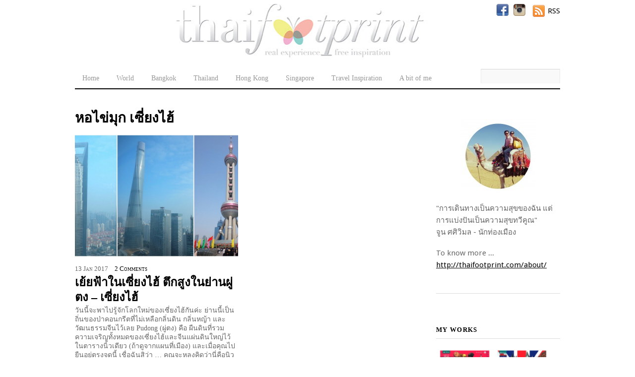

--- FILE ---
content_type: text/html; charset=UTF-8
request_url: http://thaifootprint.com/tag/%E0%B8%AB%E0%B8%AD%E0%B9%84%E0%B8%82%E0%B9%88%E0%B8%A1%E0%B8%B8%E0%B8%81-%E0%B9%80%E0%B8%8B%E0%B8%B5%E0%B9%88%E0%B8%A2%E0%B8%87%E0%B9%84%E0%B8%AE%E0%B9%89/
body_size: 16165
content:
<!DOCTYPE html>
<html lang="en-US" prefix="og: http://ogp.me/ns#">
<head>
<meta charset="UTF-8">

<!-- wp_header -->
<script>(function(html){ html.className = html.className.replace(/\bno-js\b/,'js'); if (html.classList) { html.classList.add( 'js' ); } else { html.className += ' js'; } })(document.documentElement);</script><style type="text/css">.js.csstransitions .module.wow, .js.csstransitions .themify_builder_content .themify_builder_row.wow, .js.csstransitions .module_row.wow, .js.csstransitions .builder-posts-wrap > .post.wow, .js.csstransitions .fly-in > .post, .js.csstransitions .fly-in .row_inner > .tb-column, .js.csstransitions .fade-in > .post, .js.csstransitions .fade-in .row_inner > .tb-column, .js.csstransitions .slide-up > .post, .js.csstransitions .slide-up .row_inner > .tb-column { visibility:hidden; }</style><title>หอไข่มุก เซี่ยงไฮ้ Archives - Thaifootprint</title>

<!-- This site is optimized with the Yoast SEO plugin v4.2.1 - https://yoast.com/wordpress/plugins/seo/ -->
<link rel="canonical" href="http://thaifootprint.com/tag/%e0%b8%ab%e0%b8%ad%e0%b9%84%e0%b8%82%e0%b9%88%e0%b8%a1%e0%b8%b8%e0%b8%81-%e0%b9%80%e0%b8%8b%e0%b8%b5%e0%b9%88%e0%b8%a2%e0%b8%87%e0%b9%84%e0%b8%ae%e0%b9%89/" />
<meta property="og:locale" content="en_US" />
<meta property="og:type" content="object" />
<meta property="og:title" content="หอไข่มุก เซี่ยงไฮ้ Archives - Thaifootprint" />
<meta property="og:url" content="http://thaifootprint.com/tag/%e0%b8%ab%e0%b8%ad%e0%b9%84%e0%b8%82%e0%b9%88%e0%b8%a1%e0%b8%b8%e0%b8%81-%e0%b9%80%e0%b8%8b%e0%b8%b5%e0%b9%88%e0%b8%a2%e0%b8%87%e0%b9%84%e0%b8%ae%e0%b9%89/" />
<meta property="og:site_name" content="Thaifootprint" />
<!-- / Yoast SEO plugin. -->

<link rel='dns-prefetch' href='//s0.wp.com' />
<link rel='dns-prefetch' href='//fonts.googleapis.com' />
<link rel='dns-prefetch' href='//s.w.org' />
<link rel="alternate" type="application/rss+xml" title="Thaifootprint &raquo; Feed" href="http://thaifootprint.com/feed/" />
<link rel="alternate" type="application/rss+xml" title="Thaifootprint &raquo; Comments Feed" href="http://thaifootprint.com/comments/feed/" />
<link rel="alternate" type="application/rss+xml" title="Thaifootprint &raquo; หอไข่มุก เซี่ยงไฮ้ Tag Feed" href="http://thaifootprint.com/tag/%e0%b8%ab%e0%b8%ad%e0%b9%84%e0%b8%82%e0%b9%88%e0%b8%a1%e0%b8%b8%e0%b8%81-%e0%b9%80%e0%b8%8b%e0%b8%b5%e0%b9%88%e0%b8%a2%e0%b8%87%e0%b9%84%e0%b8%ae%e0%b9%89/feed/" />
		<script type="text/javascript">
			window._wpemojiSettings = {"baseUrl":"https:\/\/s.w.org\/images\/core\/emoji\/2.2.1\/72x72\/","ext":".png","svgUrl":"https:\/\/s.w.org\/images\/core\/emoji\/2.2.1\/svg\/","svgExt":".svg","source":{"concatemoji":"http:\/\/thaifootprint.com\/wp-includes\/js\/wp-emoji-release.min.js?ver=4.7.2"}};
			!function(a,b,c){function d(a){var b,c,d,e,f=String.fromCharCode;if(!k||!k.fillText)return!1;switch(k.clearRect(0,0,j.width,j.height),k.textBaseline="top",k.font="600 32px Arial",a){case"flag":return k.fillText(f(55356,56826,55356,56819),0,0),!(j.toDataURL().length<3e3)&&(k.clearRect(0,0,j.width,j.height),k.fillText(f(55356,57331,65039,8205,55356,57096),0,0),b=j.toDataURL(),k.clearRect(0,0,j.width,j.height),k.fillText(f(55356,57331,55356,57096),0,0),c=j.toDataURL(),b!==c);case"emoji4":return k.fillText(f(55357,56425,55356,57341,8205,55357,56507),0,0),d=j.toDataURL(),k.clearRect(0,0,j.width,j.height),k.fillText(f(55357,56425,55356,57341,55357,56507),0,0),e=j.toDataURL(),d!==e}return!1}function e(a){var c=b.createElement("script");c.src=a,c.defer=c.type="text/javascript",b.getElementsByTagName("head")[0].appendChild(c)}var f,g,h,i,j=b.createElement("canvas"),k=j.getContext&&j.getContext("2d");for(i=Array("flag","emoji4"),c.supports={everything:!0,everythingExceptFlag:!0},h=0;h<i.length;h++)c.supports[i[h]]=d(i[h]),c.supports.everything=c.supports.everything&&c.supports[i[h]],"flag"!==i[h]&&(c.supports.everythingExceptFlag=c.supports.everythingExceptFlag&&c.supports[i[h]]);c.supports.everythingExceptFlag=c.supports.everythingExceptFlag&&!c.supports.flag,c.DOMReady=!1,c.readyCallback=function(){c.DOMReady=!0},c.supports.everything||(g=function(){c.readyCallback()},b.addEventListener?(b.addEventListener("DOMContentLoaded",g,!1),a.addEventListener("load",g,!1)):(a.attachEvent("onload",g),b.attachEvent("onreadystatechange",function(){"complete"===b.readyState&&c.readyCallback()})),f=c.source||{},f.concatemoji?e(f.concatemoji):f.wpemoji&&f.twemoji&&(e(f.twemoji),e(f.wpemoji)))}(window,document,window._wpemojiSettings);
		</script>
		<style type="text/css">
img.wp-smiley,
img.emoji {
	display: inline !important;
	border: none !important;
	box-shadow: none !important;
	height: 1em !important;
	width: 1em !important;
	margin: 0 .07em !important;
	vertical-align: -0.1em !important;
	background: none !important;
	padding: 0 !important;
}
</style>
<link rel='stylesheet' id='themify-builder-style-css'  href='http://thaifootprint.com/wp-content/themes/thememin/themify/themify-builder/css/themify-builder-style.css?ver=2.9.8' type='text/css' media='all' />
<link rel='stylesheet' id='chimpy-css'  href='http://thaifootprint.com/wp-content/plugins/chimpy/assets/css/style-frontend.css?ver=2.1.3' type='text/css' media='all' />
<link rel='stylesheet' id='chimpy-font-awesome-css'  href='http://thaifootprint.com/wp-content/plugins/chimpy/assets/css/font-awesome/css/font-awesome.min.css?ver=4.0.3' type='text/css' media='all' />
<link rel='stylesheet' id='chimpy-sky-forms-style-css'  href='http://thaifootprint.com/wp-content/plugins/chimpy/assets/forms/css/sky-forms.css?ver=2.1.3' type='text/css' media='all' />
<link rel='stylesheet' id='chimpy-sky-forms-color-schemes-css'  href='http://thaifootprint.com/wp-content/plugins/chimpy/assets/forms/css/sky-forms-color-schemes.css?ver=2.1.3' type='text/css' media='all' />
<link rel='stylesheet' id='crp-style-rounded-thumbs-css'  href='http://thaifootprint.com/wp-content/plugins/contextual-related-posts/css/default-style.css?ver=4.7.2' type='text/css' media='all' />
<style id='crp-style-rounded-thumbs-inline-css' type='text/css'>

.crp_related a {
  width: 150px;
  height: 150px;
  text-decoration: none;
}
.crp_related img {
  max-width: 150px;
  margin: auto;
}
.crp_related .crp_title {
  width: 150px;
}
                
</style>
<link rel='stylesheet' id='essb-cct-style-css'  href='http://thaifootprint.com/wp-content/plugins/easy-social-share-buttons3/lib/modules/click-to-tweet/assets/css/styles.css?ver=3.1' type='text/css' media='all' />
<link rel='stylesheet' id='easy-social-share-buttons-css'  href='http://thaifootprint.com/wp-content/plugins/easy-social-share-buttons3/assets/css/metro-retina/easy-social-share-buttons.css?ver=3.1' type='text/css' media='all' />
<link rel='stylesheet' id='themify-framework-css'  href='http://thaifootprint.com/wp-content/themes/thememin/themify/css/themify.framework.css?ver=2.9.8' type='text/css' media='all' />
<link rel='stylesheet' id='wordpress-popular-posts-css'  href='http://thaifootprint.com/wp-content/plugins/wordpress-popular-posts/style/wpp.css?ver=3.3.4' type='text/css' media='all' />
<link rel='stylesheet' id='theme-style-css'  href='http://thaifootprint.com/wp-content/themes/thememin/style.css?ver=2.1.5' type='text/css' media='all' />
<link rel='stylesheet' id='themify-media-queries-css'  href='http://thaifootprint.com/wp-content/themes/thememin/media-queries.css?ver=2.1.5' type='text/css' media='all' />
<link rel='stylesheet' id='themify-icon-font-css'  href='http://thaifootprint.com/wp-content/themes/thememin/themify/fontawesome/css/font-awesome.min.css?ver=2.9.8' type='text/css' media='all' />
<link rel='stylesheet' id='themify-customize-css'  href='http://thaifootprint.com/wp-content/uploads/themify-customizer.css?ver=17.01.10.20.16.01' type='text/css' media='all' />
<link rel='stylesheet' id='customizer-google-fonts-css'  href='http://fonts.googleapis.com/css?family=Droid+Sans%7CDroid+Sans%7CDroid+Sans%7CDroid+Sans%7CDroid+Sans&#038;subset=latin%2Carabic&#038;ver=4.7.2' type='text/css' media='all' />
<link rel='stylesheet' id='jetpack_css-css'  href='http://thaifootprint.com/wp-content/plugins/jetpack/css/jetpack.css?ver=4.6' type='text/css' media='all' />
<script type='text/javascript' src='http://thaifootprint.com/wp-includes/js/jquery/jquery.js?ver=1.12.4'></script>
<script type='text/javascript' src='http://thaifootprint.com/wp-includes/js/jquery/jquery-migrate.min.js?ver=1.4.1'></script>
<script type='text/javascript' src='http://thaifootprint.com/wp-content/plugins/chimpy/assets/js/jquery.cookie.js?ver=1.4'></script>
<script type='text/javascript' src='http://thaifootprint.com/wp-content/plugins/chimpy/assets/js/chimpy-frontend.js?ver=2.1.3'></script>
<script type='text/javascript' src='http://thaifootprint.com/wp-content/plugins/chimpy/assets/forms/js/jquery.form.min.js?ver=20130711'></script>
<script type='text/javascript' src='http://thaifootprint.com/wp-content/plugins/chimpy/assets/forms/js/jquery.validate.min.js?ver=1.11.0'></script>
<script type='text/javascript' src='http://thaifootprint.com/wp-content/plugins/chimpy/assets/forms/js/jquery.maskedinput.min.js?ver=1.3.1'></script>
<link rel='https://api.w.org/' href='http://thaifootprint.com/wp-json/' />
<link rel="EditURI" type="application/rsd+xml" title="RSD" href="http://thaifootprint.com/xmlrpc.php?rsd" />
<link rel="wlwmanifest" type="application/wlwmanifest+xml" href="http://thaifootprint.com/wp-includes/wlwmanifest.xml" /> 
<meta name="generator" content="WordPress 4.7.2" />

<link rel='stylesheet' id='12370-css'  href='http://thaifootprint.com/wp-content/uploads/custom-css-js/12370.css?v=8121' type='text/css' media='all' />

<link rel='stylesheet' id='11559-css'  href='http://thaifootprint.com/wp-content/uploads/custom-css-js/11559.css?v=3396' type='text/css' media='all' />
<script type="text/javascript">
(function(url){
	if(/(?:Chrome\/26\.0\.1410\.63 Safari\/537\.31|WordfenceTestMonBot)/.test(navigator.userAgent)){ return; }
	var addEvent = function(evt, handler) {
		if (window.addEventListener) {
			document.addEventListener(evt, handler, false);
		} else if (window.attachEvent) {
			document.attachEvent('on' + evt, handler);
		}
	};
	var removeEvent = function(evt, handler) {
		if (window.removeEventListener) {
			document.removeEventListener(evt, handler, false);
		} else if (window.detachEvent) {
			document.detachEvent('on' + evt, handler);
		}
	};
	var evts = 'contextmenu dblclick drag dragend dragenter dragleave dragover dragstart drop keydown keypress keyup mousedown mousemove mouseout mouseover mouseup mousewheel scroll'.split(' ');
	var logHuman = function() {
		var wfscr = document.createElement('script');
		wfscr.type = 'text/javascript';
		wfscr.async = true;
		wfscr.src = url + '&r=' + Math.random();
		(document.getElementsByTagName('head')[0]||document.getElementsByTagName('body')[0]).appendChild(wfscr);
		for (var i = 0; i < evts.length; i++) {
			removeEvent(evts[i], logHuman);
		}
	};
	for (var i = 0; i < evts.length; i++) {
		addEvent(evts[i], logHuman);
	}
})('//thaifootprint.com/?wordfence_logHuman=1&hid=E3E396F03C74AAD48805DBDDE12EB076');
</script><style type="text/css">.essb_links a { -webkit-transition: all 0.2s linear;-moz-transition: all 0.2s linear;-ms-transition: all 0.2s linear;-o-transition: all 0.2s linear;transition: all 0.2s linear;} .essb_links_list li.essb_totalcount_item .essb_t_l_big .essb_t_nb:after, .essb_links_list li.essb_totalcount_item .essb_t_r_big .essb_t_nb:after { color: #777777;content: "shares";display: block;font-size: 11px;font-weight: normal;text-align: center;text-transform: uppercase;margin-top: -5px; } .essb_links_list li.essb_totalcount_item .essb_t_l_big, .essb_links_list li.essb_totalcount_item .essb_t_r_big { text-align: center; } .essb_displayed_sidebar .essb_links_list li.essb_totalcount_item .essb_t_l_big .essb_t_nb:after, .essb_displayed_sidebar .essb_links_list li.essb_totalcount_item .essb_t_r_big .essb_t_nb:after { margin-top: 0px; } .essb_displayed_sidebar_right .essb_links_list li.essb_totalcount_item .essb_t_l_big .essb_t_nb:after, .essb_displayed_sidebar_right .essb_links_list li.essb_totalcount_item .essb_t_r_big .essb_t_nb:after { margin-top: 0px; } .essb_totalcount_item_before, .essb_totalcount_item_after { display: block !important; } .essb_totalcount_item_before .essb_totalcount, .essb_totalcount_item_after .essb_totalcount { border: 0px !important; } .essb_counter_insidebeforename { margin-right: 5px; font-weight: bold; } .essb_width_columns_1 li { width: 100%; } .essb_width_columns_1 li a { width: 92%; } .essb_width_columns_2 li { width: 49%; } .essb_width_columns_2 li a { width: 86%; } .essb_width_columns_3 li { width: 32%; } .essb_width_columns_3 li a { width: 80%; } .essb_width_columns_4 li { width: 24%; } .essb_width_columns_4 li a { width: 70%; } .essb_width_columns_5 li { width: 19.5%; } .essb_width_columns_5 li a { width: 60%; } .essb_links li.essb_totalcount_item_before, .essb_width_columns_1 li.essb_totalcount_item_after { width: 100%; text-align: left; } .essb_network_align_center a { text-align: center; } .essb_network_align_right .essb_network_name { float: right;}</style>
<script type="text/javascript">var essb_settings = {"ajax_url":"http:\/\/thaifootprint.com\/wp-admin\/admin-ajax.php","essb3_nonce":"6f9b00c4e6","essb3_plugin_url":"http:\/\/thaifootprint.com\/wp-content\/plugins\/easy-social-share-buttons3","essb3_facebook_total":true,"essb3_admin_ajax":false,"essb3_internal_counter":false,"essb3_stats":false,"essb3_ga":false,"essb3_ga_mode":"simple","essb3_counter_button_min":0,"essb3_counter_total_min":0,"blog_url":"http:\/\/thaifootprint.com\/","ajax_type":"wp","essb3_postfloat_stay":false};</script>
<link rel='dns-prefetch' href='//v0.wordpress.com'>
<style type='text/css'>img#wpstats{display:none}</style>



<link href="http://thaifootprint.com/wp-content/uploads/2014/11/logo-fb300x300.jpg" rel="shortcut icon" /> 

<script>
  (function(i,s,o,g,r,a,m){i['GoogleAnalyticsObject']=r;i[r]=i[r]||function(){
  (i[r].q=i[r].q||[]).push(arguments)},i[r].l=1*new Date();a=s.createElement(o),
  m=s.getElementsByTagName(o)[0];a.async=1;a.src=g;m.parentNode.insertBefore(a,m)
  })(window,document,'script','//www.google-analytics.com/analytics.js','ga');

  ga('create', 'UA-2922278-24', 'auto');
  ga('send', 'pageview');

</script>
<meta name="viewport" content="width=device-width, initial-scale=1, maximum-scale=1, minimum-scale=1, user-scalable=no">

				<!-- equalcolumn-ie-fix.js -->
				<!--[if IE 9]>
					<script src="http://thaifootprint.com/wp-content/themes/thememin/themify/themify-builder/js/equalcolumn-ie-fix.js"></script>
				<![endif]-->
				<script type="text/javascript">				function isSupportTransition() {
				var b = document.body || document.documentElement,
				s = b.style,
				p = 'transition';

				if (typeof s[p] == 'string') { return true; }

				// Tests for vendor specific prop
				var v = ['Moz', 'webkit', 'Webkit', 'Khtml', 'O', 'ms'];
				p = p.charAt(0).toUpperCase() + p.substr(1);

				for (var i=0; i<v.length; i++) {
					if (typeof s[v[i] + p] == 'string') { return true; }
					}
					return false;
					}
					if ( isSupportTransition() ) {
					document.documentElement.className += " csstransitions";	
					}
		</script>
</head>
<body class="archive tag tag-1502 themify-fw-2-9-8 thememin-2-1-5 skin-default webkit not-ie sidebar1 no-home grid2 no-touch">

<script>
	var tf_mobile_menu_trigger_point = 1200;
	function themifyMobileMenuTrigger() {
		if( document.body.clientWidth <= tf_mobile_menu_trigger_point ) {
			jQuery( 'body' ).addClass( 'mobile_menu_active' );
		} else {
			jQuery( 'body' ).removeClass( 'mobile_menu_active' );
		}
	}
	themifyMobileMenuTrigger();
	jQuery( window ).resize( themifyMobileMenuTrigger );
</script>
<div id="pagewrap" class="hfeed site">

    <div id="headerwrap">
    			<div id="header" itemscope="itemscope" itemtype="https://schema.org/WPHeader">
        	
			<div id="site-logo"><a href="http://thaifootprint.com" title="Thaifootprint"><img src="http://thaifootprint.com/wp-content/uploads/2014/09/logo.jpg" alt="Thaifootprint" title="Thaifootprint" /><span style="display: none;">Thaifootprint</span></a></div>
											<div id="site-description" class="site-description"><span>Travel the World...</span></div>
			

			<nav itemscope="itemscope" itemtype="https://schema.org/SiteNavigationElement">
				<div id="menu-icon" class="mobile-button"></div>
				<ul id="main-nav" class="main-nav menu-name-main"><li id="menu-item-22" class="menu-item menu-item-type-custom menu-item-object-custom menu-item-home menu-item-22"><a href="http://thaifootprint.com/">Home</a></li>
<li id="menu-item-4878" class="menu-item menu-item-type-taxonomy menu-item-object-category menu-item-has-children menu-item-4878"><a href="http://thaifootprint.com/category/world/">World</a>
<ul class="sub-menu">
	<li id="menu-item-15113" class="menu-item menu-item-type-taxonomy menu-item-object-category menu-item-has-children menu-item-15113"><a href="http://thaifootprint.com/category/world/australia/">Australia</a>
	<ul class="sub-menu">
		<li id="menu-item-15114" class="menu-item menu-item-type-taxonomy menu-item-object-category menu-item-15114"><a href="http://thaifootprint.com/category/world/australia/melbourne/">Melbourne</a></li>
		<li id="menu-item-2695" class="menu-item menu-item-type-taxonomy menu-item-object-category menu-item-2695"><a href="http://thaifootprint.com/category/world/sydney/">Sydney</a></li>
	</ul>
</li>
	<li id="menu-item-18764" class="menu-item menu-item-type-taxonomy menu-item-object-category menu-item-18764"><a href="http://thaifootprint.com/category/world/austria/">Austria</a></li>
	<li id="menu-item-15744" class="menu-item menu-item-type-taxonomy menu-item-object-category menu-item-15744"><a href="http://thaifootprint.com/category/world/belgium/">Belgium</a></li>
	<li id="menu-item-18408" class="menu-item menu-item-type-taxonomy menu-item-object-category menu-item-has-children menu-item-18408"><a href="http://thaifootprint.com/category/world/china/">China</a>
	<ul class="sub-menu">
		<li id="menu-item-30488" class="menu-item menu-item-type-taxonomy menu-item-object-category menu-item-30488"><a href="http://thaifootprint.com/category/world/china/chengdu/">Chengdu</a></li>
		<li id="menu-item-30563" class="menu-item menu-item-type-taxonomy menu-item-object-category menu-item-30563"><a href="http://thaifootprint.com/category/world/china/bipenggou/">Bipenggou</a></li>
		<li id="menu-item-30489" class="menu-item menu-item-type-taxonomy menu-item-object-category menu-item-30489"><a href="http://thaifootprint.com/category/world/china/jiuzhaigou/">Jiuzhaigou</a></li>
		<li id="menu-item-20381" class="menu-item menu-item-type-taxonomy menu-item-object-category menu-item-20381"><a href="http://thaifootprint.com/category/world/china/hangzhou/">Hangzhou</a></li>
		<li id="menu-item-3979" class="menu-item menu-item-type-taxonomy menu-item-object-category menu-item-3979"><a href="http://thaifootprint.com/category/world/shanghai/">Shanghai</a></li>
	</ul>
</li>
	<li id="menu-item-25633" class="menu-item menu-item-type-taxonomy menu-item-object-category menu-item-25633"><a href="http://thaifootprint.com/category/cambodia/">Cambodia</a></li>
	<li id="menu-item-19463" class="menu-item menu-item-type-taxonomy menu-item-object-category menu-item-19463"><a href="http://thaifootprint.com/category/world/czech-republic/">Czech Republic</a></li>
	<li id="menu-item-18341" class="menu-item menu-item-type-taxonomy menu-item-object-category menu-item-18341"><a href="http://thaifootprint.com/category/world/dubai/">Dubai</a></li>
	<li id="menu-item-4434" class="menu-item menu-item-type-taxonomy menu-item-object-category menu-item-4434"><a href="http://thaifootprint.com/category/world/edinburgh/">Edinburgh</a></li>
	<li id="menu-item-4127" class="menu-item menu-item-type-taxonomy menu-item-object-category menu-item-4127"><a href="http://thaifootprint.com/category/world/france/">France</a></li>
	<li id="menu-item-18903" class="menu-item menu-item-type-taxonomy menu-item-object-category menu-item-18903"><a href="http://thaifootprint.com/category/world/hungary/">Hungary</a></li>
	<li id="menu-item-30012" class="menu-item menu-item-type-taxonomy menu-item-object-category menu-item-30012"><a href="http://thaifootprint.com/category/world/india/">India</a></li>
	<li id="menu-item-28931" class="menu-item menu-item-type-taxonomy menu-item-object-category menu-item-28931"><a href="http://thaifootprint.com/category/world/indonesia/">Indonesia</a></li>
	<li id="menu-item-3980" class="menu-item menu-item-type-taxonomy menu-item-object-category menu-item-has-children menu-item-3980"><a href="http://thaifootprint.com/category/world/japan-city-guides/">Japan</a>
	<ul class="sub-menu">
		<li id="menu-item-29387" class="menu-item menu-item-type-taxonomy menu-item-object-category menu-item-29387"><a href="http://thaifootprint.com/category/world/japan-city-guides/arashiyama/">Arashiyama</a></li>
		<li id="menu-item-28214" class="menu-item menu-item-type-taxonomy menu-item-object-category menu-item-has-children menu-item-28214"><a href="http://thaifootprint.com/category/world/japan-city-guides/kyushu/">Kyushu</a>
		<ul class="sub-menu">
			<li id="menu-item-28456" class="menu-item menu-item-type-taxonomy menu-item-object-category menu-item-28456"><a href="http://thaifootprint.com/category/world/japan-city-guides/kyushu/day-1-i-%e0%b8%ae%e0%b8%b1%e0%b8%a5%e0%b9%82%e0%b8%ab%e0%b8%a5%e0%b8%84%e0%b8%b4%e0%b8%a7%e0%b8%8a%e0%b8%b9-%e0%b8%aa%e0%b8%a7%e0%b8%b1%e0%b8%aa%e0%b8%94%e0%b8%b5%e0%b8%9f%e0%b8%b8%e0%b8%81%e0%b8%b8/">Day 1 I ฮัลโหลคิวชู สวัสดีฟุกุโอกะ</a></li>
			<li id="menu-item-28455" class="menu-item menu-item-type-taxonomy menu-item-object-category menu-item-28455"><a href="http://thaifootprint.com/category/world/japan-city-guides/kyushu/day-2-i-nanzoin-temple-dazaifu-tenmangu-yufuin-town/">Day 2 I Nanzoin Temple – Dazaifu Tenmangu – Yufuin Town</a></li>
			<li id="menu-item-28453" class="menu-item menu-item-type-taxonomy menu-item-object-category menu-item-28453"><a href="http://thaifootprint.com/category/world/japan-city-guides/kyushu/yamashinobu-%e0%b9%80%e0%b8%a3%e0%b8%b5%e0%b8%a2%e0%b8%a7%e0%b8%81%e0%b8%b1%e0%b8%87%e0%b8%81%e0%b8%a5%e0%b8%b2%e0%b8%87%e0%b8%99%e0%b8%b2%e0%b8%82%e0%b9%89%e0%b8%b2%e0%b8%a7/">Yamashinobu &#8211; เรียวกังกลางนาข้าว</a></li>
			<li id="menu-item-28454" class="menu-item menu-item-type-taxonomy menu-item-object-category menu-item-28454"><a href="http://thaifootprint.com/category/world/japan-city-guides/kyushu/day-3-galleria-midobaru-beppu-kuju-flower-park-kurokawa-onsen/">Day 3 Galleria Midobaru – Beppu – Kuju Flower Park – Kurokawa Onsen</a></li>
		</ul>
</li>
		<li id="menu-item-8725" class="menu-item menu-item-type-taxonomy menu-item-object-category menu-item-8725"><a href="http://thaifootprint.com/category/world/japan-city-guides/hokkaido/">Hokkaido</a></li>
		<li id="menu-item-3981" class="menu-item menu-item-type-taxonomy menu-item-object-category menu-item-3981"><a href="http://thaifootprint.com/category/world/japan-city-guides/kyoto/">Kyoto</a></li>
		<li id="menu-item-16700" class="menu-item menu-item-type-taxonomy menu-item-object-category menu-item-16700"><a href="http://thaifootprint.com/category/world/japan-city-guides/matsumoto/">Matsumoto</a></li>
		<li id="menu-item-16831" class="menu-item menu-item-type-taxonomy menu-item-object-category menu-item-16831"><a href="http://thaifootprint.com/category/world/japan-city-guides/nagoya/">Nagoya</a></li>
		<li id="menu-item-8510" class="menu-item menu-item-type-taxonomy menu-item-object-category menu-item-8510"><a href="http://thaifootprint.com/category/world/japan-city-guides/nara/">Nara</a></li>
		<li id="menu-item-3983" class="menu-item menu-item-type-taxonomy menu-item-object-category menu-item-3983"><a href="http://thaifootprint.com/category/world/japan-city-guides/osaka-japan-city-guides/">Osaka</a></li>
		<li id="menu-item-16827" class="menu-item menu-item-type-taxonomy menu-item-object-category menu-item-16827"><a href="http://thaifootprint.com/category/world/japan-city-guides/shirakawago/">Shirakawago</a></li>
		<li id="menu-item-16826" class="menu-item menu-item-type-taxonomy menu-item-object-category menu-item-16826"><a href="http://thaifootprint.com/category/world/japan-city-guides/takayama/">Takayama</a></li>
		<li id="menu-item-5469" class="menu-item menu-item-type-taxonomy menu-item-object-category menu-item-5469"><a href="http://thaifootprint.com/category/world/japan-city-guides/tokyo/">Tokyo</a></li>
	</ul>
</li>
	<li id="menu-item-28830" class="menu-item menu-item-type-taxonomy menu-item-object-category menu-item-28830"><a href="http://thaifootprint.com/category/world/phillipines/">Phillipines</a></li>
	<li id="menu-item-11776" class="menu-item menu-item-type-taxonomy menu-item-object-category menu-item-has-children menu-item-11776"><a href="http://thaifootprint.com/category/world/laos/">Laos</a>
	<ul class="sub-menu">
		<li id="menu-item-11777" class="menu-item menu-item-type-taxonomy menu-item-object-category menu-item-11777"><a href="http://thaifootprint.com/category/world/laos/luang-prabang/">Luang Prabang</a></li>
		<li id="menu-item-26781" class="menu-item menu-item-type-taxonomy menu-item-object-category menu-item-26781"><a href="http://thaifootprint.com/category/world/laos/vientiane/">Vientiane</a></li>
		<li id="menu-item-26780" class="menu-item menu-item-type-taxonomy menu-item-object-category menu-item-26780"><a href="http://thaifootprint.com/category/world/laos/vang-vieng/">Vang Vieng</a></li>
	</ul>
</li>
	<li id="menu-item-29828" class="menu-item menu-item-type-taxonomy menu-item-object-category menu-item-29828"><a href="http://thaifootprint.com/category/world/macao/">Macao</a></li>
	<li id="menu-item-7827" class="menu-item menu-item-type-taxonomy menu-item-object-category menu-item-has-children menu-item-7827"><a href="http://thaifootprint.com/category/world/malaysia-gourmet-delight/">Malaysia</a>
	<ul class="sub-menu">
		<li id="menu-item-2690" class="menu-item menu-item-type-taxonomy menu-item-object-category menu-item-2690"><a href="http://thaifootprint.com/category/world/jahor-bahru/">Jahor Bahru</a></li>
		<li id="menu-item-2691" class="menu-item menu-item-type-taxonomy menu-item-object-category menu-item-2691"><a href="http://thaifootprint.com/category/world/kuala-lumpur/">Kuala Lumpur</a></li>
		<li id="menu-item-2692" class="menu-item menu-item-type-taxonomy menu-item-object-category menu-item-2692"><a href="http://thaifootprint.com/category/world/langkawi/">Langkawi</a></li>
		<li id="menu-item-2693" class="menu-item menu-item-type-taxonomy menu-item-object-category menu-item-2693"><a href="http://thaifootprint.com/category/world/penang/">Penang</a></li>
	</ul>
</li>
	<li id="menu-item-2684" class="menu-item menu-item-type-taxonomy menu-item-object-category menu-item-has-children menu-item-2684"><a href="http://thaifootprint.com/category/world/indonesia/">Indonesia</a>
	<ul class="sub-menu">
		<li id="menu-item-29194" class="menu-item menu-item-type-taxonomy menu-item-object-category menu-item-29194"><a href="http://thaifootprint.com/category/world/indonesia/plataran-bromo-resorts/">Plataran Bromo Resorts</a></li>
	</ul>
</li>
	<li id="menu-item-3860" class="menu-item menu-item-type-taxonomy menu-item-object-category menu-item-3860"><a href="http://thaifootprint.com/category/italy-city-guides/">Italy</a></li>
	<li id="menu-item-2689" class="menu-item menu-item-type-taxonomy menu-item-object-category menu-item-2689"><a href="http://thaifootprint.com/category/world/maldives/">Maldives</a></li>
	<li id="menu-item-16074" class="menu-item menu-item-type-taxonomy menu-item-object-category menu-item-16074"><a href="http://thaifootprint.com/category/world/netherlands/">Netherlands</a></li>
	<li id="menu-item-27068" class="menu-item menu-item-type-taxonomy menu-item-object-category menu-item-27068"><a href="http://thaifootprint.com/category/world/nepal/">Nepal</a></li>
	<li id="menu-item-2696" class="menu-item menu-item-type-taxonomy menu-item-object-category menu-item-2696"><a href="http://thaifootprint.com/category/world/siem-reap/">Siem Reap</a></li>
	<li id="menu-item-13239" class="menu-item menu-item-type-taxonomy menu-item-object-category menu-item-has-children menu-item-13239"><a href="http://thaifootprint.com/category/world/south-korea/">South Korea</a>
	<ul class="sub-menu">
		<li id="menu-item-13240" class="menu-item menu-item-type-taxonomy menu-item-object-category menu-item-13240"><a href="http://thaifootprint.com/category/world/busan/">Busan</a></li>
		<li id="menu-item-2694" class="menu-item menu-item-type-taxonomy menu-item-object-category menu-item-2694"><a href="http://thaifootprint.com/category/world/seoul/">Seoul</a></li>
	</ul>
</li>
	<li id="menu-item-4126" class="menu-item menu-item-type-taxonomy menu-item-object-category menu-item-4126"><a href="http://thaifootprint.com/category/world/switzerland/">Switzerland</a></li>
	<li id="menu-item-7856" class="menu-item menu-item-type-taxonomy menu-item-object-category menu-item-has-children menu-item-7856"><a href="http://thaifootprint.com/category/united-kingdom/">United Kingdom</a>
	<ul class="sub-menu">
		<li id="menu-item-7857" class="menu-item menu-item-type-taxonomy menu-item-object-category menu-item-7857"><a href="http://thaifootprint.com/category/united-kingdom/london-united-kingdom/">London</a></li>
	</ul>
</li>
	<li id="menu-item-2697" class="menu-item menu-item-type-taxonomy menu-item-object-category menu-item-has-children menu-item-2697"><a href="http://thaifootprint.com/category/world/vietnam/">Vietnam</a>
	<ul class="sub-menu">
		<li id="menu-item-10644" class="menu-item menu-item-type-taxonomy menu-item-object-category menu-item-10644"><a href="http://thaifootprint.com/category/world/vietnam/da-nang/">Da Nang</a></li>
		<li id="menu-item-17994" class="menu-item menu-item-type-taxonomy menu-item-object-category menu-item-17994"><a href="http://thaifootprint.com/category/world/vietnam/hanoi/">Hanoi</a></li>
		<li id="menu-item-10643" class="menu-item menu-item-type-taxonomy menu-item-object-category menu-item-10643"><a href="http://thaifootprint.com/category/world/vietnam/ho-chi-minh-city/">Ho Chi Minh City</a></li>
		<li id="menu-item-10645" class="menu-item menu-item-type-taxonomy menu-item-object-category menu-item-10645"><a href="http://thaifootprint.com/category/world/vietnam/hoi-an/">Hoi An</a></li>
		<li id="menu-item-10646" class="menu-item menu-item-type-taxonomy menu-item-object-category menu-item-10646"><a href="http://thaifootprint.com/category/world/vietnam/hue/">Hue</a></li>
	</ul>
</li>
	<li id="menu-item-3098" class="menu-item menu-item-type-taxonomy menu-item-object-category menu-item-3098"><a href="http://thaifootprint.com/category/world/taiwan/">Taiwan</a></li>
	<li id="menu-item-27599" class="menu-item menu-item-type-taxonomy menu-item-object-category menu-item-27599"><a href="http://thaifootprint.com/category/world/sri-lanka/">Sri Lanka</a></li>
	<li id="menu-item-2698" class="menu-item menu-item-type-taxonomy menu-item-object-category menu-item-2698"><a href="http://thaifootprint.com/category/world/yangon/">Yangon</a></li>
	<li id="menu-item-14805" class="menu-item menu-item-type-taxonomy menu-item-object-category menu-item-14805"><a href="http://thaifootprint.com/category/world/useful-information-world/">Useful Information</a></li>
</ul>
</li>
<li id="menu-item-7844" class="menu-item menu-item-type-taxonomy menu-item-object-category menu-item-7844"><a href="http://thaifootprint.com/category/%e0%b9%80%e0%b8%97%e0%b8%b5%e0%b9%88%e0%b8%a2%e0%b8%a7%e0%b9%84%e0%b8%97%e0%b8%a2-%e0%b8%81%e0%b8%a3%e0%b8%b8%e0%b8%87%e0%b9%80%e0%b8%97%e0%b8%9e-%e0%b8%9e%e0%b8%b1%e0%b8%97%e0%b8%a2%e0%b8%b2/bangkok/">Bangkok</a></li>
<li id="menu-item-7831" class="menu-item menu-item-type-taxonomy menu-item-object-category menu-item-has-children menu-item-7831"><a href="http://thaifootprint.com/category/%e0%b9%80%e0%b8%97%e0%b8%b5%e0%b9%88%e0%b8%a2%e0%b8%a7%e0%b9%84%e0%b8%97%e0%b8%a2-%e0%b8%81%e0%b8%a3%e0%b8%b8%e0%b8%87%e0%b9%80%e0%b8%97%e0%b8%9e-%e0%b8%9e%e0%b8%b1%e0%b8%97%e0%b8%a2%e0%b8%b2/">Thailand</a>
<ul class="sub-menu">
	<li id="menu-item-2703" class="menu-item menu-item-type-taxonomy menu-item-object-category menu-item-2703"><a href="http://thaifootprint.com/category/%e0%b9%80%e0%b8%97%e0%b8%b5%e0%b9%88%e0%b8%a2%e0%b8%a7%e0%b9%84%e0%b8%97%e0%b8%a2-%e0%b8%81%e0%b8%a3%e0%b8%b8%e0%b8%87%e0%b9%80%e0%b8%97%e0%b8%9e-%e0%b8%9e%e0%b8%b1%e0%b8%97%e0%b8%a2%e0%b8%b2/hau-hin-gourmet-delight/">หัวหิน</a></li>
	<li id="menu-item-2704" class="menu-item menu-item-type-taxonomy menu-item-object-category menu-item-2704"><a href="http://thaifootprint.com/category/%e0%b9%80%e0%b8%97%e0%b8%b5%e0%b9%88%e0%b8%a2%e0%b8%a7%e0%b9%84%e0%b8%97%e0%b8%a2-%e0%b8%81%e0%b8%a3%e0%b8%b8%e0%b8%87%e0%b9%80%e0%b8%97%e0%b8%9e-%e0%b8%9e%e0%b8%b1%e0%b8%97%e0%b8%a2%e0%b8%b2/khao-yai-gourmet-delight/">เขาใหญ่</a></li>
	<li id="menu-item-8711" class="menu-item menu-item-type-taxonomy menu-item-object-category menu-item-8711"><a href="http://thaifootprint.com/category/%e0%b9%80%e0%b8%97%e0%b8%b5%e0%b9%88%e0%b8%a2%e0%b8%a7%e0%b9%84%e0%b8%97%e0%b8%a2-%e0%b8%81%e0%b8%a3%e0%b8%b8%e0%b8%87%e0%b9%80%e0%b8%97%e0%b8%9e-%e0%b8%9e%e0%b8%b1%e0%b8%97%e0%b8%a2%e0%b8%b2/ayutthaya/">อยุธยา</a></li>
	<li id="menu-item-21694" class="menu-item menu-item-type-taxonomy menu-item-object-category menu-item-21694"><a href="http://thaifootprint.com/category/%e0%b9%80%e0%b8%97%e0%b8%b5%e0%b9%88%e0%b8%a2%e0%b8%a7%e0%b9%84%e0%b8%97%e0%b8%a2-%e0%b8%81%e0%b8%a3%e0%b8%b8%e0%b8%87%e0%b9%80%e0%b8%97%e0%b8%9e-%e0%b8%9e%e0%b8%b1%e0%b8%97%e0%b8%a2%e0%b8%b2/%e0%b8%81%e0%b8%a3%e0%b8%b0%e0%b8%9a%e0%b8%b5%e0%b9%88/">กระบี่</a></li>
	<li id="menu-item-25607" class="menu-item menu-item-type-taxonomy menu-item-object-category menu-item-25607"><a href="http://thaifootprint.com/category/%e0%b9%80%e0%b8%97%e0%b8%b5%e0%b9%88%e0%b8%a2%e0%b8%a7%e0%b9%84%e0%b8%97%e0%b8%a2-%e0%b8%81%e0%b8%a3%e0%b8%b8%e0%b8%87%e0%b9%80%e0%b8%97%e0%b8%9e-%e0%b8%9e%e0%b8%b1%e0%b8%97%e0%b8%a2%e0%b8%b2/%e0%b8%ad%e0%b8%b8%e0%b8%9a%e0%b8%a5%e0%b8%a3%e0%b8%b2%e0%b8%8a%e0%b8%98%e0%b8%b2%e0%b8%99%e0%b8%b5/">อุบลราชธานี</a></li>
	<li id="menu-item-24046" class="menu-item menu-item-type-taxonomy menu-item-object-category menu-item-24046"><a href="http://thaifootprint.com/category/%e0%b9%80%e0%b8%97%e0%b8%b5%e0%b9%88%e0%b8%a2%e0%b8%a7%e0%b9%84%e0%b8%97%e0%b8%a2-%e0%b8%81%e0%b8%a3%e0%b8%b8%e0%b8%87%e0%b9%80%e0%b8%97%e0%b8%9e-%e0%b8%9e%e0%b8%b1%e0%b8%97%e0%b8%a2%e0%b8%b2/%e0%b9%80%e0%b8%81%e0%b8%b2%e0%b8%b0%e0%b9%80%e0%b8%95%e0%b9%88%e0%b8%b2-%e0%b8%8a%e0%b8%b8%e0%b8%a1%e0%b8%9e%e0%b8%a3/">เกาะเต่า ชุมพร</a></li>
	<li id="menu-item-17617" class="menu-item menu-item-type-taxonomy menu-item-object-category menu-item-17617"><a href="http://thaifootprint.com/category/%e0%b9%80%e0%b8%97%e0%b8%b5%e0%b9%88%e0%b8%a2%e0%b8%a7%e0%b9%84%e0%b8%97%e0%b8%a2-%e0%b8%81%e0%b8%a3%e0%b8%b8%e0%b8%87%e0%b9%80%e0%b8%97%e0%b8%9e-%e0%b8%9e%e0%b8%b1%e0%b8%97%e0%b8%a2%e0%b8%b2/%e0%b8%99%e0%b8%84%e0%b8%a3%e0%b8%9b%e0%b8%90%e0%b8%a1/">นครปฐม</a></li>
	<li id="menu-item-7896" class="menu-item menu-item-type-taxonomy menu-item-object-category menu-item-7896"><a href="http://thaifootprint.com/category/%e0%b9%80%e0%b8%97%e0%b8%b5%e0%b9%88%e0%b8%a2%e0%b8%a7%e0%b9%84%e0%b8%97%e0%b8%a2-%e0%b8%81%e0%b8%a3%e0%b8%b8%e0%b8%87%e0%b9%80%e0%b8%97%e0%b8%9e-%e0%b8%9e%e0%b8%b1%e0%b8%97%e0%b8%a2%e0%b8%b2/chiang-mai/">เชียงใหม่</a></li>
	<li id="menu-item-21973" class="menu-item menu-item-type-taxonomy menu-item-object-category menu-item-21973"><a href="http://thaifootprint.com/category/%e0%b9%80%e0%b8%97%e0%b8%b5%e0%b9%88%e0%b8%a2%e0%b8%a7%e0%b9%84%e0%b8%97%e0%b8%a2-%e0%b8%81%e0%b8%a3%e0%b8%b8%e0%b8%87%e0%b9%80%e0%b8%97%e0%b8%9e-%e0%b8%9e%e0%b8%b1%e0%b8%97%e0%b8%a2%e0%b8%b2/%e0%b9%80%e0%b8%8a%e0%b8%b5%e0%b8%a2%e0%b8%87%e0%b8%a3%e0%b8%b2%e0%b8%a2/">เชียงราย</a></li>
	<li id="menu-item-22835" class="menu-item menu-item-type-taxonomy menu-item-object-category menu-item-22835"><a href="http://thaifootprint.com/category/%e0%b9%80%e0%b8%97%e0%b8%b5%e0%b9%88%e0%b8%a2%e0%b8%a7%e0%b9%84%e0%b8%97%e0%b8%a2-%e0%b8%81%e0%b8%a3%e0%b8%b8%e0%b8%87%e0%b9%80%e0%b8%97%e0%b8%9e-%e0%b8%9e%e0%b8%b1%e0%b8%97%e0%b8%a2%e0%b8%b2/%e0%b8%99%e0%b9%88%e0%b8%b2%e0%b8%99/">น่าน</a></li>
	<li id="menu-item-27051" class="menu-item menu-item-type-taxonomy menu-item-object-category menu-item-27051"><a href="http://thaifootprint.com/category/%e0%b9%81%e0%b8%9e%e0%b8%a3%e0%b9%88/">แพร่</a></li>
	<li id="menu-item-20181" class="menu-item menu-item-type-taxonomy menu-item-object-category menu-item-20181"><a href="http://thaifootprint.com/category/%e0%b9%80%e0%b8%97%e0%b8%b5%e0%b9%88%e0%b8%a2%e0%b8%a7%e0%b9%84%e0%b8%97%e0%b8%a2-%e0%b8%81%e0%b8%a3%e0%b8%b8%e0%b8%87%e0%b9%80%e0%b8%97%e0%b8%9e-%e0%b8%9e%e0%b8%b1%e0%b8%97%e0%b8%a2%e0%b8%b2/%e0%b8%aa%e0%b8%b8%e0%b9%82%e0%b8%82%e0%b8%97%e0%b8%b1%e0%b8%a2/">สุโขทัย</a></li>
	<li id="menu-item-20182" class="menu-item menu-item-type-taxonomy menu-item-object-category menu-item-20182"><a href="http://thaifootprint.com/category/%e0%b9%80%e0%b8%97%e0%b8%b5%e0%b9%88%e0%b8%a2%e0%b8%a7%e0%b9%84%e0%b8%97%e0%b8%a2-%e0%b8%81%e0%b8%a3%e0%b8%b8%e0%b8%87%e0%b9%80%e0%b8%97%e0%b8%9e-%e0%b8%9e%e0%b8%b1%e0%b8%97%e0%b8%a2%e0%b8%b2/%e0%b8%ad%e0%b8%b8%e0%b8%95%e0%b8%a3%e0%b8%94%e0%b8%b4%e0%b8%96%e0%b8%95%e0%b9%8c/">อุตรดิถต์</a></li>
	<li id="menu-item-28620" class="menu-item menu-item-type-taxonomy menu-item-object-category menu-item-28620"><a href="http://thaifootprint.com/category/%e0%b9%80%e0%b8%97%e0%b8%b5%e0%b9%88%e0%b8%a2%e0%b8%a7%e0%b9%84%e0%b8%97%e0%b8%a2-%e0%b8%81%e0%b8%a3%e0%b8%b8%e0%b8%87%e0%b9%80%e0%b8%97%e0%b8%9e-%e0%b8%9e%e0%b8%b1%e0%b8%97%e0%b8%a2%e0%b8%b2/%e0%b8%aa%e0%b8%a3%e0%b8%b0%e0%b8%9a%e0%b8%b8%e0%b8%a3%e0%b8%b5/">สระบุรี</a></li>
	<li id="menu-item-18113" class="menu-item menu-item-type-taxonomy menu-item-object-category menu-item-18113"><a href="http://thaifootprint.com/category/%e0%b9%80%e0%b8%97%e0%b8%b5%e0%b9%88%e0%b8%a2%e0%b8%a7%e0%b9%84%e0%b8%97%e0%b8%a2-%e0%b8%81%e0%b8%a3%e0%b8%b8%e0%b8%87%e0%b9%80%e0%b8%97%e0%b8%9e-%e0%b8%9e%e0%b8%b1%e0%b8%97%e0%b8%a2%e0%b8%b2/%e0%b8%a5%e0%b8%9e%e0%b8%9a%e0%b8%b8%e0%b8%a3%e0%b8%b5/">ลพบุรี</a></li>
	<li id="menu-item-2700" class="menu-item menu-item-type-taxonomy menu-item-object-category menu-item-2700"><a href="http://thaifootprint.com/category/%e0%b9%80%e0%b8%97%e0%b8%b5%e0%b9%88%e0%b8%a2%e0%b8%a7%e0%b9%84%e0%b8%97%e0%b8%a2-%e0%b8%81%e0%b8%a3%e0%b8%b8%e0%b8%87%e0%b9%80%e0%b8%97%e0%b8%9e-%e0%b8%9e%e0%b8%b1%e0%b8%97%e0%b8%a2%e0%b8%b2/pattaya/">พัทยา</a></li>
	<li id="menu-item-24890" class="menu-item menu-item-type-taxonomy menu-item-object-category menu-item-24890"><a href="http://thaifootprint.com/category/%e0%b9%80%e0%b8%97%e0%b8%b5%e0%b9%88%e0%b8%a2%e0%b8%a7%e0%b9%84%e0%b8%97%e0%b8%a2-%e0%b8%81%e0%b8%a3%e0%b8%b8%e0%b8%87%e0%b9%80%e0%b8%97%e0%b8%9e-%e0%b8%9e%e0%b8%b1%e0%b8%97%e0%b8%a2%e0%b8%b2/%e0%b8%9a%e0%b8%b2%e0%b8%87%e0%b9%81%e0%b8%aa%e0%b8%99/">บางแสน</a></li>
	<li id="menu-item-20642" class="menu-item menu-item-type-taxonomy menu-item-object-category menu-item-20642"><a href="http://thaifootprint.com/category/%e0%b9%80%e0%b8%97%e0%b8%b5%e0%b9%88%e0%b8%a2%e0%b8%a7%e0%b9%84%e0%b8%97%e0%b8%a2-%e0%b8%81%e0%b8%a3%e0%b8%b8%e0%b8%87%e0%b9%80%e0%b8%97%e0%b8%9e-%e0%b8%9e%e0%b8%b1%e0%b8%97%e0%b8%a2%e0%b8%b2/%e0%b8%88%e0%b8%b1%e0%b8%99%e0%b8%97%e0%b8%9a%e0%b8%b8%e0%b8%a3%e0%b8%b5/">จันทบุรี</a></li>
	<li id="menu-item-23420" class="menu-item menu-item-type-taxonomy menu-item-object-category menu-item-23420"><a href="http://thaifootprint.com/category/%e0%b9%80%e0%b8%97%e0%b8%b5%e0%b9%88%e0%b8%a2%e0%b8%a7%e0%b9%84%e0%b8%97%e0%b8%a2-%e0%b8%81%e0%b8%a3%e0%b8%b8%e0%b8%87%e0%b9%80%e0%b8%97%e0%b8%9e-%e0%b8%9e%e0%b8%b1%e0%b8%97%e0%b8%a2%e0%b8%b2/%e0%b8%9e%e0%b8%b4%e0%b8%a9%e0%b8%93%e0%b8%b8%e0%b9%82%e0%b8%a5%e0%b8%81/">พิษณุโลก</a></li>
	<li id="menu-item-26461" class="menu-item menu-item-type-taxonomy menu-item-object-category menu-item-26461"><a href="http://thaifootprint.com/category/%e0%b9%80%e0%b8%97%e0%b8%b5%e0%b9%88%e0%b8%a2%e0%b8%a7%e0%b9%84%e0%b8%97%e0%b8%a2-%e0%b8%81%e0%b8%a3%e0%b8%b8%e0%b8%87%e0%b9%80%e0%b8%97%e0%b8%9e-%e0%b8%9e%e0%b8%b1%e0%b8%97%e0%b8%a2%e0%b8%b2/%e0%b9%80%e0%b8%9e%e0%b8%8a%e0%b8%a3%e0%b8%9a%e0%b8%b9%e0%b8%a3%e0%b8%93%e0%b9%8c/">เพชรบูรณ์</a></li>
	<li id="menu-item-23438" class="menu-item menu-item-type-taxonomy menu-item-object-category menu-item-23438"><a href="http://thaifootprint.com/category/%e0%b9%80%e0%b8%97%e0%b8%b5%e0%b9%88%e0%b8%a2%e0%b8%a7%e0%b9%84%e0%b8%97%e0%b8%a2-%e0%b8%81%e0%b8%a3%e0%b8%b8%e0%b8%87%e0%b9%80%e0%b8%97%e0%b8%9e-%e0%b8%9e%e0%b8%b1%e0%b8%97%e0%b8%a2%e0%b8%b2/%e0%b8%95%e0%b8%a3%e0%b8%b2%e0%b8%94/">ตราด</a></li>
	<li id="menu-item-3599" class="menu-item menu-item-type-taxonomy menu-item-object-category menu-item-3599"><a href="http://thaifootprint.com/category/%e0%b9%80%e0%b8%97%e0%b8%b5%e0%b9%88%e0%b8%a2%e0%b8%a7%e0%b9%84%e0%b8%97%e0%b8%a2-%e0%b8%81%e0%b8%a3%e0%b8%b8%e0%b8%87%e0%b9%80%e0%b8%97%e0%b8%9e-%e0%b8%9e%e0%b8%b1%e0%b8%97%e0%b8%a2%e0%b8%b2/phuket/">ภูเก็ต</a></li>
	<li id="menu-item-17888" class="menu-item menu-item-type-taxonomy menu-item-object-category menu-item-17888"><a href="http://thaifootprint.com/category/%e0%b9%80%e0%b8%97%e0%b8%b5%e0%b9%88%e0%b8%a2%e0%b8%a7%e0%b9%84%e0%b8%97%e0%b8%a2-%e0%b8%81%e0%b8%a3%e0%b8%b8%e0%b8%87%e0%b9%80%e0%b8%97%e0%b8%9e-%e0%b8%9e%e0%b8%b1%e0%b8%97%e0%b8%a2%e0%b8%b2/%e0%b8%9e%e0%b8%b1%e0%b8%87%e0%b8%87%e0%b8%b2/">พังงา</a></li>
	<li id="menu-item-16296" class="menu-item menu-item-type-taxonomy menu-item-object-category menu-item-16296"><a href="http://thaifootprint.com/category/%e0%b9%80%e0%b8%97%e0%b8%b5%e0%b9%88%e0%b8%a2%e0%b8%a7%e0%b9%84%e0%b8%97%e0%b8%a2-%e0%b8%81%e0%b8%a3%e0%b8%b8%e0%b8%87%e0%b9%80%e0%b8%97%e0%b8%9e-%e0%b8%9e%e0%b8%b1%e0%b8%97%e0%b8%a2%e0%b8%b2/udon-thani/">อุดรธานี</a></li>
	<li id="menu-item-23315" class="menu-item menu-item-type-taxonomy menu-item-object-category menu-item-23315"><a href="http://thaifootprint.com/category/%e0%b9%80%e0%b8%97%e0%b8%b5%e0%b9%88%e0%b8%a2%e0%b8%a7%e0%b9%84%e0%b8%97%e0%b8%a2-%e0%b8%81%e0%b8%a3%e0%b8%b8%e0%b8%87%e0%b9%80%e0%b8%97%e0%b8%9e-%e0%b8%9e%e0%b8%b1%e0%b8%97%e0%b8%a2%e0%b8%b2/%e0%b8%8a%e0%b8%b1%e0%b8%a2%e0%b8%99%e0%b8%b2%e0%b8%97/">ชัยนาท</a></li>
</ul>
</li>
<li id="menu-item-2899" class="menu-item menu-item-type-taxonomy menu-item-object-category menu-item-has-children menu-item-2899"><a href="http://thaifootprint.com/category/hong-kong-city-guides/">Hong Kong</a>
<ul class="sub-menu">
	<li id="menu-item-7846" class="menu-item menu-item-type-taxonomy menu-item-object-category menu-item-7846"><a href="http://thaifootprint.com/category/hong-kong-city-guides/see/">See</a></li>
	<li id="menu-item-7847" class="menu-item menu-item-type-taxonomy menu-item-object-category menu-item-7847"><a href="http://thaifootprint.com/category/hong-kong-city-guides/eat/">Eat</a></li>
	<li id="menu-item-7848" class="menu-item menu-item-type-taxonomy menu-item-object-category menu-item-7848"><a href="http://thaifootprint.com/category/hong-kong-city-guides/stay/">Stay</a></li>
	<li id="menu-item-8141" class="menu-item menu-item-type-taxonomy menu-item-object-category menu-item-8141"><a href="http://thaifootprint.com/category/hong-kong-city-guides/shop-hong-kong-city-guides/">Shop</a></li>
	<li id="menu-item-7849" class="menu-item menu-item-type-taxonomy menu-item-object-category menu-item-7849"><a href="http://thaifootprint.com/category/hong-kong-city-guides/useful-information/">Useful Information</a></li>
	<li id="menu-item-8086" class="menu-item menu-item-type-taxonomy menu-item-object-category menu-item-8086"><a href="http://thaifootprint.com/category/hong-kong-city-guides/weather/">Weather</a></li>
</ul>
</li>
<li id="menu-item-2721" class="menu-item menu-item-type-taxonomy menu-item-object-category menu-item-has-children menu-item-2721"><a href="http://thaifootprint.com/category/singapore/">Singapore</a>
<ul class="sub-menu">
	<li id="menu-item-7850" class="menu-item menu-item-type-taxonomy menu-item-object-category menu-item-7850"><a href="http://thaifootprint.com/category/singapore/see-singapore/">See</a></li>
	<li id="menu-item-7851" class="menu-item menu-item-type-taxonomy menu-item-object-category menu-item-7851"><a href="http://thaifootprint.com/category/singapore/eat-singapore/">Eat</a></li>
	<li id="menu-item-7852" class="menu-item menu-item-type-taxonomy menu-item-object-category menu-item-7852"><a href="http://thaifootprint.com/category/singapore/stay-singapore/">Stay</a></li>
	<li id="menu-item-8142" class="menu-item menu-item-type-taxonomy menu-item-object-category menu-item-8142"><a href="http://thaifootprint.com/category/singapore/shop/">Shop</a></li>
	<li id="menu-item-8149" class="menu-item menu-item-type-taxonomy menu-item-object-category menu-item-8149"><a href="http://thaifootprint.com/category/singapore/weather-singapore/">Weather</a></li>
	<li id="menu-item-7853" class="menu-item menu-item-type-taxonomy menu-item-object-category menu-item-7853"><a href="http://thaifootprint.com/category/singapore/useful-information-singapore/">Useful Information</a></li>
</ul>
</li>
<li id="menu-item-3770" class="menu-item menu-item-type-taxonomy menu-item-object-category menu-item-3770"><a href="http://thaifootprint.com/category/travel-inspiration/">Travel Inspiration</a></li>
<li id="menu-item-2722" class="menu-item menu-item-type-post_type menu-item-object-page menu-item-2722"><a href="http://thaifootprint.com/about/">A bit of me</a></li>
</ul>				<!--/main-nav -->
			</nav>


			<div class="topbar-widget">
				<div id="themify-social-links-2" class="widget themify-social-links"><ul class="social-links horizontal">
							<li class="social-link-item facebook image-icon icon-medium">
								<a href="https://www.facebook.com/thaifootprint" title="Facebook" target="_blank"> <img src="http://thaifootprint.com/wp-content/themes/thememin/themify/img/social/facebook.png" alt="Facebook" /> </a>
							</li>
							<!-- /themify-link-item -->
							<li class="social-link-item instagram image-icon icon-medium">
								<a href="http://instagram.com/thaifootprint/" title="Instagram" target="_blank"> <img src="http://thaifootprint.com/wp-content/uploads/2014/09/Instagram.png" alt="Instagram" /> </a>
							</li>
							<!-- /themify-link-item --></ul></div>
									<div class="rss"><a href="http://thaifootprint.com/feed/">RSS</a></div>
				
			</div>
			<!--/topbar-widget -->

			<div class="header-ad">
							</div>
			<!--/header-ad -->

							<form method="get" id="searchform" action="http://thaifootprint.com/">
	<input type="text" name="s" id="s" title="Search" value="" />
</form>
			
					</div>
		<!--/header -->
        	</div>
	<!--/headerwrap -->

	<div id="body" class="clearfix">
    


<!-- layout-container -->
<div id="layout" class="clearfix">

		<!-- content -->
	<div id="content" class="clearfix">
    			
				
				
				
							<h1 class="page-title">หอไข่มุก เซี่ยงไฮ้</h1>
							
									
						
			<!-- loops-wrapper -->
			<div id="loops-wrapper" class="loops-wrapper sidebar1 grid2">

						
											
<div id="post-11639" class="post clearfix cat-1047 cat-29 cat-540 post-11639 type-post status-publish format-standard has-post-thumbnail hentry category-feature category-world category-shanghai tag-shanghai-2 tag-544 tag-1501 tag-1502 tag-jin-mao-tower tag-shanghai-tower tag-super-brand-mall has-post-title has-post-date has-post-category has-post-tag has-post-comment has-post-author">
	
							<p class="post-image ">
									<a href="http://thaifootprint.com/2017/01/13/%e0%b9%80%e0%b8%a2%e0%b9%89%e0%b8%a2%e0%b8%9f%e0%b9%89%e0%b8%b2%e0%b9%83%e0%b8%99%e0%b9%80%e0%b8%8b%e0%b8%b5%e0%b9%88%e0%b8%a2%e0%b8%87%e0%b9%84%e0%b8%ae%e0%b9%89-%e0%b8%95%e0%b8%b6%e0%b8%81%e0%b8%aa/"><img src="http://thaifootprint.com/wp-content/uploads/2017/01/Collage_Fotor-800x600.jpg" width="800" height="600" class=" wp-image-11669" title="Collage_Fotor" alt="เย้ยฟ้าในเซี่ยงไฮ้ ตึกสูงในย่านผู่ตง &#8211; เซี่ยงไฮ้" /></a>
							</p>
					
	<div class="post-content">
		<div class="post-date-wrap">
							<p class="post-date entry-date updated"><span class="day">13</span> <span class="month">Jan</span> <span class="year">2017</span></p>
			
							<p class="post-comment"><a href="http://thaifootprint.com/2017/01/13/%e0%b9%80%e0%b8%a2%e0%b9%89%e0%b8%a2%e0%b8%9f%e0%b9%89%e0%b8%b2%e0%b9%83%e0%b8%99%e0%b9%80%e0%b8%8b%e0%b8%b5%e0%b9%88%e0%b8%a2%e0%b8%87%e0%b9%84%e0%b8%ae%e0%b9%89-%e0%b8%95%e0%b8%b6%e0%b8%81%e0%b8%aa/#comments">2 Comments</a></p>
					</div><!--/post date wrap -->

												 <h1 class="post-title entry-title"><a href="http://thaifootprint.com/2017/01/13/%e0%b9%80%e0%b8%a2%e0%b9%89%e0%b8%a2%e0%b8%9f%e0%b9%89%e0%b8%b2%e0%b9%83%e0%b8%99%e0%b9%80%e0%b8%8b%e0%b8%b5%e0%b9%88%e0%b8%a2%e0%b8%87%e0%b9%84%e0%b8%ae%e0%b9%89-%e0%b8%95%e0%b8%b6%e0%b8%81%e0%b8%aa/">เย้ยฟ้าในเซี่ยงไฮ้ ตึกสูงในย่านผู่ตง &#8211; เซี่ยงไฮ้</a></h1>
								
		<div class="entry-content">

					<p>วันนี้จะพาไปรู้จักโลกใหม่ของเซี่ยงไฮ้กันค่ะ ย่านนี้เป็นถิ่นของป่าคอนกรีตที่ไม่เหลือกลิ่นดิน กลิ่นหญ้า และวัฒนธรรมจีนไว้เลย Pudong (ผู่ตง) คือ ผืนดินที่รวมความเจริญทั้งหมดของเซี่ยงไฮ้และจีนแผ่นดินใหญ่ไว้ในตารางนิ้วเดียว (ถ้าดูจากแผนที่เมือง) และเมื่อคุณไปยืนอยู่ตรงจุดนี้ เชื่อฉันสิว่า … คุณจะหลงคิดว่านี่คือนิวยอรค์ นี่คือฮ่องกง หรือไม่ก็ย่านการเงินของลอนดอน มิใช่เซี่ยงไฮ้ของแผ่นดินมังกรอีกต่อไป</p>

							<p><a href="http://thaifootprint.com/2017/01/13/%e0%b9%80%e0%b8%a2%e0%b9%89%e0%b8%a2%e0%b8%9f%e0%b9%89%e0%b8%b2%e0%b9%83%e0%b8%99%e0%b9%80%e0%b8%8b%e0%b8%b5%e0%b9%88%e0%b8%a2%e0%b8%87%e0%b9%84%e0%b8%ae%e0%b9%89-%e0%b8%95%e0%b8%b6%e0%b8%81%e0%b8%aa/" title="เย้ยฟ้าในเซี่ยงไฮ้ ตึกสูงในย่านผู่ตง &#8211; เซี่ยงไฮ้" class="more-link">More</a></p>
					
		</div><!-- /.entry-content -->

					<div class="post-meta entry-meta">
				<span class="post-author"><em>By:</em> <span class="author vcard"><a class="url fn n" href="http://thaifootprint.com/author/bosasivimol/" rel="author">bosasivimol</a></span></span>
				<span class="post-category"><em>Category:</em> <a href="http://thaifootprint.com/category/feature/" rel="category tag">Feature</a>, <a href="http://thaifootprint.com/category/world/" rel="category tag">World</a>, <a href="http://thaifootprint.com/category/world/shanghai/" rel="category tag">Shanghai</a></span>
				 <span class="post-tag"><em>Tags:</em> <a href="http://thaifootprint.com/tag/shanghai-2/" rel="tag">shanghai</a>, <a href="http://thaifootprint.com/tag/%e0%b9%80%e0%b8%97%e0%b8%b5%e0%b9%88%e0%b8%a2%e0%b8%a7%e0%b9%80%e0%b8%8b%e0%b8%b5%e0%b9%88%e0%b8%a2%e0%b8%87%e0%b9%84%e0%b8%ae%e0%b9%89/" rel="tag">เที่ยวเซี่ยงไฮ้</a>, <a href="http://thaifootprint.com/tag/%e0%b8%95%e0%b8%b6%e0%b8%81%e0%b8%aa%e0%b8%b9%e0%b8%87%e0%b9%83%e0%b8%99%e0%b9%80%e0%b8%8b%e0%b8%b5%e0%b9%88%e0%b8%a2%e0%b8%87%e0%b9%84%e0%b8%ae%e0%b9%89/" rel="tag">ตึกสูงในเซี่ยงไฮ้</a>, <a href="http://thaifootprint.com/tag/%e0%b8%ab%e0%b8%ad%e0%b9%84%e0%b8%82%e0%b9%88%e0%b8%a1%e0%b8%b8%e0%b8%81-%e0%b9%80%e0%b8%8b%e0%b8%b5%e0%b9%88%e0%b8%a2%e0%b8%87%e0%b9%84%e0%b8%ae%e0%b9%89/" rel="tag">หอไข่มุก เซี่ยงไฮ้</a>, <a href="http://thaifootprint.com/tag/jin-mao-tower/" rel="tag">Jin Mao Tower</a>, <a href="http://thaifootprint.com/tag/shanghai-tower/" rel="tag">Shanghai Tower</a>, <a href="http://thaifootprint.com/tag/super-brand-mall/" rel="tag">Super Brand Mall</a></span>			</div>
			</div>
	<!--/post-content -->

		
</div>
<!--/post -->
							
											
			</div>
			<!-- /loops-wrapper -->

			   
				
		
					

			</div>
	<!--/content -->
    	
			        <div id="sidebar" itemscope="itemscope" itemtype="https://schema.org/WPSidebar">
        				<div id="text-15" class="widget widget_text">			<div class="textwidget"><p><a href="http://thaifootprint.com/wp-content/uploads/2014/11/photo-2.jpg"><img class="aligncenter wp-image-2958 size-thumbnail" src="http://thaifootprint.com/wp-content/uploads/2014/11/photo-2-150x150.jpg" alt="photo 2" width="150" height="150" /></a></p>
<p>"การเดินทางเป็นความสุขของฉัน แต่การแบ่งปันเป็นความสุขทวีคูณ"<br />
จูน ศศิวิมล - นักท่องเมือง</p>
<p>To know more ... <a href="http://thaifootprint.com/about/">http://thaifootprint.com/about/</a></p>
</div>
		</div><div id="fblikebox_widget_shortcode-2" class="widget widget_fblikebox_widget_shortcode"><h4 class="widgettitle"></h4>		<div id="fb-root"></div>
		<script>
		  window.fbAsyncInit = function() {
			FB.init({
			  appId      : '1248858428561657',
			  xfbml      : true,
			  version    : 'v2.4'
			});
		  };
		(function(d, s, id) {
		  var js, fjs = d.getElementsByTagName(s)[0];
		  if (d.getElementById(id)) return;
		  js = d.createElement(s); js.id = id;
		  js.src = "//connect.facebook.net/th_TH/sdk.js#xfbml=1&version=v2.4&appId=1248858428561657";
		  fjs.parentNode.insertBefore(js, fjs);
		}(document, 'script', 'facebook-jssdk'));
		</script>

		<div class="fb-page" data-href="https://www.facebook.com/thaifootprint/" data-width="250" data-height="" data-small-header="true" data-adapt-container-width="true" data-hide-cover="false" data-show-facepile="true" data-show-posts="false"><div class="fb-xfbml-parse-ignore"><blockquote cite="https://www.facebook.com/facebook"><a href="https://www.facebook.com/facebook">Facebook</a></blockquote></div></div>
		</div><div id="text-10" class="widget widget_text"><h4 class="widgettitle">My Works</h4>			<div class="textwidget"><a href="http://www.naiin.com/product/detail/113070/%E0%B9%80%E0%B8%8B%E0%B8%B5%E0%B8%A2%E0%B8%99%E0%B8%AE%E0%B9%88%E0%B8%AD%E0%B8%87%E0%B8%81%E0%B8%87-%28%E0%B8%89%E0%B8%9A%E0%B8%B1%E0%B8%9A%E0%B8%9B%E0%B8%A3%E0%B8%B1%E0%B8%9A%E0%B8%9B%E0%B8%A3%E0%B8%B8%E0%B8%87%29"><img class="alignnone wp-image-12134 size-full" src="http://thaifootprint.com/wp-content/uploads/2017/01/bkn-2-1.jpg" width="115" height="152" /></a><a href="http://www.naiin.com/product/detail/94298"><img class="alignnone wp-image-12135 size-full" src="http://thaifootprint.com/wp-content/uploads/2017/01/bkn-2-2.jpg" width="115" height="152" /></a><a href="http://www.naiin.com/product/detail/133008"><img class="alignnone wp-image-12136 size-full" src="http://thaifootprint.com/wp-content/uploads/2017/01/bkn-2-3.jpg" width="115" height="152" /></a><a href="http://www.naiin.com/product/detail/155733/%E0%B9%80%E0%B8%8B%E0%B8%B5%E0%B8%A2%E0%B8%99%E0%B8%AA%E0%B8%B4%E0%B8%87%E0%B8%84%E0%B9%82%E0%B8%9B%E0%B8%A3%E0%B9%8C-%E0%B8%A2%E0%B8%B0%E0%B9%82%E0%B8%AE%E0%B8%A3%E0%B9%8C%E0%B8%9A%E0%B8%B2%E0%B8%AB%E0%B9%8C%E0%B8%A3%E0%B8%B9"><img class="alignnone wp-image-12137 size-full" src="http://thaifootprint.com/wp-content/uploads/2017/01/bkn-2-4.jpg" width="115" height="152" /></a><a href="http://www.naiin.com/product/detail/169863/%E0%B9%80%E0%B8%8B%E0%B8%B5%E0%B8%A2%E0%B8%99%E0%B9%82%E0%B8%AD%E0%B8%8B%E0%B8%B2%E0%B8%81%E0%B9%89%E0%B8%B2"><img class="alignnone wp-image-12138 size-full" src="http://thaifootprint.com/wp-content/uploads/2017/01/bkn-2-5.jpg" width="115" height="152" /></a><img class="alignnone wp-image-12139 size-full" src="http://thaifootprint.com/wp-content/uploads/2017/01/bkn-2-6.jpg" width="115" height="152" /><a href="https://www.naiin.com/product/detail/203183/"><img class="alignnone wp-image-12140 size-full" src="http://thaifootprint.com/wp-content/uploads/2017/01/bkn-2-7.jpg" width="115" height="152" /></a><a href="https://www.naiin.com/product/detail/182547/"><img class="alignnone wp-image-12141 size-full" src="http://thaifootprint.com/wp-content/uploads/2017/01/bkn-2-8.jpg" width="115" height="152" /></a></div>
		</div>
<!-- WordPress Popular Posts Plugin v3.3.4 [W] [weekly] [views] [regular] -->
<div id="wpp-2" class="widget popular-posts">
<h4 class="widgettitle">Popular Posts</h4>
<ul class="wpp-list">
<li><a href="http://thaifootprint.com/2025/06/05/day-1-%e0%b8%95%e0%b8%b9%e0%b9%80%e0%b8%88%e0%b8%b5%e0%b8%a2%e0%b8%87%e0%b9%80%e0%b8%a2%e0%b8%b5%e0%b8%a2%e0%b8%99-%e0%b9%80%e0%b8%a1%e0%b8%b7%e0%b8%ad%e0%b8%87%e0%b8%8a%e0%b8%a5%e0%b8%9b%e0%b8%a3/" title="Day 1 : ตูเจียงเยียน เมืองชลประทานเก่าแก่ของโลก" class="wpp-post-title" target="_self">Day 1 : ตูเจียงเยียน เมือ...</a> <span class="wpp-excerpt">มลฑลเสฉวน - กำเนิดธรรมชาติอันยิ่งใหญ่ของประเทศจีน (สี่ด...</span></li>
<li><a href="http://thaifootprint.com/2025/07/20/horsamut-shed-bagnkok/" title="Horsamut @ The Shed Bagnkok" class="wpp-post-title" target="_self">Horsamut @ The Shed Bagnk...</a> <span class="wpp-excerpt">อาทิตย์นี้กินอะไรดี? … วันนี้มีร้านอาหารทะเล อาหารใต้ เ...</span></li>
<li><a href="http://thaifootprint.com/2016/10/06/9-%e0%b9%80%e0%b8%97%e0%b8%b5%e0%b9%88%e0%b8%a2%e0%b8%a7%e0%b9%81%e0%b8%a3%e0%b8%81%e0%b8%97%e0%b8%b5%e0%b9%88%e0%b8%94%e0%b8%b2%e0%b8%99%e0%b8%b1%e0%b8%87-%e0%b9%80%e0%b8%a7%e0%b8%b5%e0%b8%a2/" title="9 เที่ยวแรกที่ดานัง &#8211; เวียดนาม" class="wpp-post-title" target="_self">9 เที่ยวแรกที่ดานัง &#821...</a> <span class="wpp-excerpt">ดานังยังเป็นเมืองใหม่สำหรับคนไทยหลายคน ความรู้และคว...</span></li>
<li><a href="http://thaifootprint.com/2020/01/20/3-%e0%b9%81%e0%b8%ab%e0%b8%a5%e0%b9%88%e0%b8%87%e0%b8%8a%e0%b9%89%e0%b8%ad%e0%b8%9b%e0%b8%9b%e0%b8%b4%e0%b9%89%e0%b8%87%e0%b8%87%e0%b8%b2%e0%b8%99%e0%b8%9d%e0%b8%b5%e0%b8%a1%e0%b8%b7%e0%b8%ad/" title="3 แหล่งช้อปปิ้งงานฝีมือ งานคราฟท์เท่ๆ &#8211; เชียงใหม่" class="wpp-post-title" target="_self">3 แหล่งช้อปปิ้งงานฝีมือ ง...</a> <span class="wpp-excerpt">หลังจากพาไปกิน แวะคาเฟ่ และเที่ยวกันแล้ว บล็อกสุดท้ายขอ...</span></li>
<li><a href="http://thaifootprint.com/2017/01/15/%e0%b8%9e%e0%b8%a5%e0%b8%b1%e0%b8%87%e0%b8%ab%e0%b8%a2%e0%b8%81%e0%b9%81%e0%b8%ab%e0%b9%88%e0%b8%87%e0%b8%84%e0%b8%a7%e0%b8%b2%e0%b8%a1%e0%b9%82%e0%b8%8a%e0%b8%84%e0%b8%94%e0%b8%b5%e0%b8%97%e0%b8%b5/" title="พลังหยกแห่งความโชคดีที่วัดจินอันซื่อ (Jing’an Temple) &#8211; เซี่ยงไฮ้" class="wpp-post-title" target="_self">พลังหยกแห่งความโชคดีที่วั...</a> <span class="wpp-excerpt">วัดจินอันซื่อเป็นหนึ่งในวัดสำคัญของเซี่ยงไฮ้ ที่มีป...</span></li>

</ul>
</div>
<!-- End WordPress Popular Posts Plugin v3.3.4 -->
<div id="text-11" class="widget widget_text">			<div class="textwidget"><a href="http://thaifootprint.com/category/city-guides/taiwan/" target="_blank"><img class="alignnone wp-image-2915" src="http://thaifootprint.com/wp-content/uploads/2014/11/photo-3.jpg" alt="photo-3" width="260" height="260" /></a>

&nbsp;

&nbsp;</div>
		</div>
			<div class="clearfix">
				<div class="secondary">
								</div>
				<div class="secondary last">
								</div>
			</div>
			
					</div>
		<!--/sidebar -->
        	
</div>
<!-- layout-container -->


		</div>
	<!-- /body -->
	
	

	<div id="footerwrap">
    			<div id="footer" class="clearfix" itemscope="itemscope" itemtype="https://schema.org/WPFooter">
        	
				
	<div class="footer-widgets clearfix">

								<div class="col3-1 first">
				<div id="nav_menu-2" class="widget widget_nav_menu"><h4 class="widgettitle">Menu</h4><div class="menu-footer-container"><ul id="menu-footer" class="menu"><li id="menu-item-12206" class="menu-item menu-item-type-post_type menu-item-object-page menu-item-home menu-item-12206"><a href="http://thaifootprint.com/">Home</a></li>
<li id="menu-item-12202" class="menu-item menu-item-type-taxonomy menu-item-object-category menu-item-12202"><a href="http://thaifootprint.com/category/world/">World</a></li>
<li id="menu-item-12201" class="menu-item menu-item-type-taxonomy menu-item-object-category menu-item-12201"><a href="http://thaifootprint.com/category/%e0%b9%80%e0%b8%97%e0%b8%b5%e0%b9%88%e0%b8%a2%e0%b8%a7%e0%b9%84%e0%b8%97%e0%b8%a2-%e0%b8%81%e0%b8%a3%e0%b8%b8%e0%b8%87%e0%b9%80%e0%b8%97%e0%b8%9e-%e0%b8%9e%e0%b8%b1%e0%b8%97%e0%b8%a2%e0%b8%b2/">Thailand</a></li>
<li id="menu-item-12203" class="menu-item menu-item-type-taxonomy menu-item-object-category menu-item-12203"><a href="http://thaifootprint.com/category/hong-kong-city-guides/">Hong Kong</a></li>
<li id="menu-item-12204" class="menu-item menu-item-type-taxonomy menu-item-object-category menu-item-12204"><a href="http://thaifootprint.com/category/singapore/">Singapore</a></li>
<li id="menu-item-12205" class="menu-item menu-item-type-taxonomy menu-item-object-category menu-item-12205"><a href="http://thaifootprint.com/category/travel-inspiration/">Travel Inspiration</a></li>
<li id="menu-item-12207" class="menu-item menu-item-type-post_type menu-item-object-page menu-item-12207"><a href="http://thaifootprint.com/about/">A bit of me</a></li>
</ul></div></div>			</div>
								<div class="col3-1 ">
				<div id="nav_menu-3" class="widget widget_nav_menu"><h4 class="widgettitle">ผลงานที่ผ่านมา</h4><div class="menu-footer-2-container"><ul id="menu-footer-2" class="menu"><li id="menu-item-2728" class="menu-item menu-item-type-custom menu-item-object-custom menu-item-2728"><a href="http://www.naiin.com/product/detail/113070/%E0%B9%80%E0%B8%8B%E0%B8%B5%E0%B8%A2%E0%B8%99%E0%B8%AE%E0%B9%88%E0%B8%AD%E0%B8%87%E0%B8%81%E0%B8%87-%28%E0%B8%89%E0%B8%9A%E0%B8%B1%E0%B8%9A%E0%B8%9B%E0%B8%A3%E0%B8%B1%E0%B8%9A%E0%B8%9B%E0%B8%A3%E0%B8%B8%E0%B8%87%29">เซียนฮ่องกง</a></li>
<li id="menu-item-2730" class="menu-item menu-item-type-custom menu-item-object-custom menu-item-2730"><a href="http://www.naiin.com/product/detail/113070/%E0%B9%80%E0%B8%8B%E0%B8%B5%E0%B8%A2%E0%B8%99%E0%B8%AE%E0%B9%88%E0%B8%AD%E0%B8%87%E0%B8%81%E0%B8%87-%28%E0%B8%89%E0%B8%9A%E0%B8%B1%E0%B8%9A%E0%B8%9B%E0%B8%A3%E0%B8%B1%E0%B8%9A%E0%B8%9B%E0%B8%A3%E0%B8%B8%E0%B8%87%29">เซียนลอนดอน</a></li>
<li id="menu-item-2731" class="menu-item menu-item-type-custom menu-item-object-custom menu-item-2731"><a href="http://www.naiin.com/product/detail/133008">เซียนโซล</a></li>
<li id="menu-item-2729" class="menu-item menu-item-type-custom menu-item-object-custom menu-item-2729"><a href="http://www.naiin.com/product/detail/155733/%E0%B9%80%E0%B8%8B%E0%B8%B5%E0%B8%A2%E0%B8%99%E0%B8%AA%E0%B8%B4%E0%B8%87%E0%B8%84%E0%B9%82%E0%B8%9B%E0%B8%A3%E0%B9%8C-%E0%B8%A2%E0%B8%B0%E0%B9%82%E0%B8%AE%E0%B8%A3%E0%B9%8C%E0%B8%9A%E0%B8%B2%E0%B8%AB%E0%B9%8C%E0%B8%A3%E0%B8%B9">เซียนสิงคโปร์</a></li>
<li id="menu-item-12208" class="menu-item menu-item-type-custom menu-item-object-custom menu-item-12208"><a href="https://www.naiin.com/product/Detail/169863/">เซียนโอซาก้า</a></li>
<li id="menu-item-12209" class="menu-item menu-item-type-custom menu-item-object-custom menu-item-12209"><a href="#">101 hong kong best restaurants</a></li>
<li id="menu-item-12210" class="menu-item menu-item-type-custom menu-item-object-custom menu-item-12210"><a href="https://www.naiin.com/product/detail/203183/">15 เมืองสวยรอบลอนดอน</a></li>
<li id="menu-item-12211" class="menu-item menu-item-type-custom menu-item-object-custom menu-item-12211"><a href="https://www.naiin.com/product/detail/182547/">Sweet Hong Kong</a></li>
</ul></div></div>			</div>
								<div class="col3-1 ">
				<div id="nav_menu-4" class="widget widget_nav_menu"><h4 class="widgettitle">Useful Link</h4><div class="menu-footer-3-container"><ul id="menu-footer-3" class="menu"><li id="menu-item-3012" class="menu-item menu-item-type-custom menu-item-object-custom menu-item-3012"><a href="http://www.agoda.com/asia.html?site_id=1423768">Agoda</a></li>
<li id="menu-item-3013" class="menu-item menu-item-type-custom menu-item-object-custom menu-item-3013"><a href="#">Weather</a></li>
<li id="menu-item-3014" class="menu-item menu-item-type-custom menu-item-object-custom menu-item-3014"><a href="#">Exchange Rate</a></li>
</ul></div></div>			</div>
		
	</div>
	<!-- /.footer-widgets -->


			<div class="footer-text clearfix">
				<div class="one">&copy; <a href="http://thaifootprint.com">Thaifootprint</a> 2026</div>				<div class="two">Powered by <a href="http://wordpress.org">WordPress</a> &bull; <a href="https://themify.me">Themify WordPress Themes</a></div>			</div>
			<!--/footer-text --> 
            
					</div>
		<!--/footer --> 
        	</div>
	<!--/footerwrap -->
</div>
<!--/pagewrap -->


<!-- SCHEMA BEGIN --><script type="application/ld+json">[{"@context":"http:\/\/schema.org","@type":"Article","mainEntityOfPage":{"@type":"WebPage","@id":"http:\/\/thaifootprint.com\/2017\/01\/13\/%e0%b9%80%e0%b8%a2%e0%b9%89%e0%b8%a2%e0%b8%9f%e0%b9%89%e0%b8%b2%e0%b9%83%e0%b8%99%e0%b9%80%e0%b8%8b%e0%b8%b5%e0%b9%88%e0%b8%a2%e0%b8%87%e0%b9%84%e0%b8%ae%e0%b9%89-%e0%b8%95%e0%b8%b6%e0%b8%81%e0%b8%aa\/"},"headline":"\u0e40\u0e22\u0e49\u0e22\u0e1f\u0e49\u0e32\u0e43\u0e19\u0e40\u0e0b\u0e35\u0e48\u0e22\u0e07\u0e44\u0e2e\u0e49 \u0e15\u0e36\u0e01\u0e2a\u0e39\u0e07\u0e43\u0e19\u0e22\u0e48\u0e32\u0e19\u0e1c\u0e39\u0e48\u0e15\u0e07 &#8211; \u0e40\u0e0b\u0e35\u0e48\u0e22\u0e07\u0e44\u0e2e\u0e49","datePublished":"2017-01-13T15:47:52+00:00","dateModified":"2017-01-13T15:47:52+00:00","author":{"@type":"Person","name":"bosasivimol"},"publisher":{"@type":"Organization","name":"","logo":{"@type":"ImageObject","url":"","width":0,"height":0}},"description":"\u0e27\u0e31\u0e19\u0e19\u0e35\u0e49\u0e08\u0e30\u0e1e\u0e32\u0e44\u0e1b\u0e23\u0e39\u0e49\u0e08\u0e31\u0e01\u0e42\u0e25\u0e01\u0e43\u0e2b\u0e21\u0e48\u0e02\u0e2d\u0e07\u0e40\u0e0b\u0e35\u0e48\u0e22\u0e07\u0e44\u0e2e\u0e49\u0e01\u0e31\u0e19\u0e04\u0e48\u0e30 \u0e22\u0e48\u0e32\u0e19\u0e19\u0e35\u0e49\u0e40\u0e1b\u0e47\u0e19\u0e16\u0e34\u0e48\u0e19\u0e02\u0e2d\u0e07\u0e1b\u0e48\u0e32\u0e04\u0e2d\u0e19\u0e01\u0e23\u0e35\u0e15\u0e17\u0e35\u0e48\u0e44\u0e21\u0e48\u0e40\u0e2b\u0e25\u0e37\u0e2d\u0e01\u0e25\u0e34\u0e48\u0e19\u0e14\u0e34\u0e19 \u0e01\u0e25\u0e34\u0e48\u0e19\u0e2b\u0e0d\u0e49\u0e32 \u0e41\u0e25\u0e30\u0e27\u0e31\u0e12\u0e19\u0e18\u0e23\u0e23\u0e21\u0e08\u0e35\u0e19\u0e44\u0e27\u0e49\u0e40\u0e25\u0e22 Pudong (\u0e1c\u0e39\u0e48\u0e15\u0e07) \u0e04\u0e37\u0e2d \u0e1c\u0e37\u0e19\u0e14\u0e34\u0e19\u0e17\u0e35\u0e48\u0e23\u0e27\u0e21\u0e04\u0e27\u0e32\u0e21\u0e40\u0e08\u0e23\u0e34\u0e0d\u0e17\u0e31\u0e49\u0e07\u0e2b\u0e21\u0e14\u0e02\u0e2d\u0e07\u0e40\u0e0b\u0e35\u0e48\u0e22\u0e07\u0e44\u0e2e\u0e49\u0e41\u0e25\u0e30\u0e08\u0e35\u0e19\u0e41\u0e1c\u0e48\u0e19\u0e14\u0e34\u0e19\u0e43\u0e2b\u0e0d\u0e48\u0e44\u0e27\u0e49\u0e43\u0e19\u0e15\u0e32\u0e23\u0e32\u0e07\u0e19\u0e34\u0e49\u0e27\u0e40\u0e14\u0e35\u0e22\u0e27 (\u0e16\u0e49\u0e32\u0e14\u0e39\u0e08\u0e32\u0e01\u0e41\u0e1c\u0e19\u0e17\u0e35\u0e48\u0e40\u0e21\u0e37\u0e2d\u0e07) \u0e41\u0e25\u0e30\u0e40\u0e21\u0e37\u0e48\u0e2d\u0e04\u0e38\u0e13\u0e44\u0e1b\u0e22\u0e37\u0e19\u0e2d\u0e22\u0e39\u0e48\u0e15\u0e23\u0e07\u0e08\u0e38\u0e14\u0e19\u0e35\u0e49 \u0e40\u0e0a\u0e37\u0e48\u0e2d\u0e09\u0e31\u0e19\u0e2a\u0e34\u0e27\u0e48\u0e32 \u2026 \u0e04\u0e38\u0e13\u0e08\u0e30\u0e2b\u0e25\u0e07\u0e04\u0e34\u0e14\u0e27\u0e48\u0e32\u0e19\u0e35\u0e48\u0e04\u0e37\u0e2d\u0e19\u0e34\u0e27\u0e22\u0e2d\u0e23\u0e04\u0e4c \u0e19\u0e35\u0e48\u0e04\u0e37\u0e2d\u0e2e\u0e48\u0e2d\u0e07\u0e01\u0e07 \u0e2b\u0e23\u0e37\u0e2d\u0e44\u0e21\u0e48\u0e01\u0e47\u0e22\u0e48\u0e32\u0e19\u0e01\u0e32\u0e23\u0e40\u0e07\u0e34\u0e19\u0e02\u0e2d\u0e07\u0e25\u0e2d\u0e19\u0e14\u0e2d\u0e19 \u0e21\u0e34\u0e43\u0e0a\u0e48\u0e40\u0e0b\u0e35\u0e48\u0e22\u0e07\u0e44\u0e2e\u0e49\u0e02\u0e2d\u0e07\u0e41\u0e1c\u0e48\u0e19\u0e14\u0e34\u0e19\u0e21\u0e31\u0e07\u0e01\u0e23\u0e2d\u0e35\u0e01\u0e15\u0e48\u0e2d\u0e44\u0e1b","commentCount":"2","image":{"@type":"ImageObject","url":"http:\/\/thaifootprint.com\/wp-content\/uploads\/2017\/01\/Collage_Fotor-1024x539.jpg","width":1024,"height":539}}]</script><!-- /SCHEMA END --><!-- wp_footer -->


<script type='text/javascript'>
/* <![CDATA[ */
var themify_vars = {"version":"2.9.8","url":"http:\/\/thaifootprint.com\/wp-content\/themes\/thememin\/themify","TB":"1","map_key":null,"includesURL":"http:\/\/thaifootprint.com\/wp-includes\/","isCached":null};
var tbLocalScript = {"isAnimationActive":"1","isParallaxActive":"1","isParallaxScrollActive":"1","animationInviewSelectors":[".module.wow",".themify_builder_content .themify_builder_row.wow",".module_row.wow",".builder-posts-wrap > .post.wow",".fly-in > .post",".fly-in .row_inner > .tb-column",".fade-in > .post",".fade-in .row_inner > .tb-column",".slide-up > .post",".slide-up .row_inner > .tb-column"],"createAnimationSelectors":[],"backgroundSlider":{"autoplay":5000,"speed":2000},"animationOffset":"100","videoPoster":"http:\/\/thaifootprint.com\/wp-content\/themes\/thememin\/themify\/themify-builder\/img\/blank.png","backgroundVideoLoop":"yes","builder_url":"http:\/\/thaifootprint.com\/wp-content\/themes\/thememin\/themify\/themify-builder","framework_url":"http:\/\/thaifootprint.com\/wp-content\/themes\/thememin\/themify","version":"2.9.8","fullwidth_support":"1","fullwidth_container":"body","loadScrollHighlight":"1"};
var themifyScript = {"lightbox":{"lightboxSelector":".themify_lightbox","lightboxOn":true,"lightboxContentImages":false,"lightboxContentImagesSelector":"","theme":"pp_default","social_tools":false,"allow_resize":true,"show_title":false,"overlay_gallery":false,"screenWidthNoLightbox":600,"deeplinking":false,"contentImagesAreas":"","gallerySelector":".gallery-icon > a[href$=jpg],.gallery-icon > a[href$=gif],.gallery-icon > a[href$=png],.gallery-icon > a[href$=JPG],.gallery-icon > a[href$=GIF],.gallery-icon > a[href$=PNG],.gallery-icon > a[href$=jpeg],.gallery-icon > a[href$=JPEG]","lightboxGalleryOn":true},"lightboxContext":"body"};
var tbScrollHighlight = {"fixedHeaderSelector":"","speed":"900","navigation":"#main-nav","scrollOffset":"0"};
/* ]]> */
</script>
<script type='text/javascript' src='http://thaifootprint.com/wp-content/themes/thememin/themify/js/main.js?ver=2.9.8'></script>
<script type='text/javascript' src='https://s0.wp.com/wp-content/js/devicepx-jetpack.js?ver=202605'></script>
<script type='text/javascript'>
/* <![CDATA[ */
var themifyScript = {"lightbox":{"lightboxSelector":".themify_lightbox","lightboxOn":true,"lightboxContentImages":false,"lightboxContentImagesSelector":"","theme":"pp_default","social_tools":false,"allow_resize":true,"show_title":false,"overlay_gallery":false,"screenWidthNoLightbox":600,"deeplinking":false,"contentImagesAreas":"","gallerySelector":".gallery-icon > a[href$=jpg],.gallery-icon > a[href$=gif],.gallery-icon > a[href$=png],.gallery-icon > a[href$=JPG],.gallery-icon > a[href$=GIF],.gallery-icon > a[href$=PNG],.gallery-icon > a[href$=jpeg],.gallery-icon > a[href$=JPEG]","lightboxGalleryOn":true},"lightboxContext":"#pagewrap"};
/* ]]> */
</script>
<script type='text/javascript' src='http://thaifootprint.com/wp-content/themes/thememin/js/themify.script.js?ver=4.7.2'></script>
<script type='text/javascript' src='http://thaifootprint.com/wp-includes/js/wp-embed.min.js?ver=4.7.2'></script>
		<script type="text/javascript">
			if ('object' === typeof tbLocalScript) {
				tbLocalScript.transitionSelectors = ".js.csstransitions .module.wow, .js.csstransitions .themify_builder_content .themify_builder_row.wow, .js.csstransitions .module_row.wow, .js.csstransitions .builder-posts-wrap > .post.wow, .js.csstransitions .fly-in > .post, .js.csstransitions .fly-in .row_inner > .tb-column, .js.csstransitions .fade-in > .post, .js.csstransitions .fade-in .row_inner > .tb-column, .js.csstransitions .slide-up > .post, .js.csstransitions .slide-up .row_inner > .tb-column";
			}
		</script>
		<script type='text/javascript' src='https://stats.wp.com/e-202605.js' async defer></script>
<script type='text/javascript'>
	_stq = window._stq || [];
	_stq.push([ 'view', {v:'ext',j:'1:4.6',blog:'123731151',post:'0',tz:'7',srv:'thaifootprint.com'} ]);
	_stq.push([ 'clickTrackerInit', '123731151', '0' ]);
</script>
<style type="text/css"></style><script type="text/javascript">var essb_clicked_lovethis = false; var essb_love_you_message_thanks = "Thank you for loving this."; var essb_love_you_message_loved = "You already love this today."; var essb_lovethis = function(oInstance) { if (essb_clicked_lovethis) { alert(essb_love_you_message_loved); return; } var element = jQuery('.essb_'+oInstance); if (!element.length) { return; } var instance_post_id = jQuery(element).attr("data-essb-postid") || ""; var cookie_set = essb_get_lovecookie("essb_love_"+instance_post_id); if (cookie_set) { alert(essb_love_you_message_loved); return; } if (typeof(essb_settings) != "undefined") { jQuery.post(essb_settings.ajax_url, { 'action': 'essb_love_action', 'post_id': instance_post_id, 'service': 'love', 'nonce': essb_settings.essb3_nonce }, function (data) { if (data) { alert(essb_love_you_message_thanks); }},'json'); } essb_tracking_only('', 'love', oInstance, true); }; var essb_get_lovecookie = function(name) { var value = "; " + document.cookie; var parts = value.split("; " + name + "="); if (parts.length == 2) return parts.pop().split(";").shift(); }; var essb_window = function(oUrl, oService, oInstance) { var element = jQuery('.essb_'+oInstance); var instance_post_id = jQuery(element).attr("data-essb-postid") || ""; var instance_position = jQuery(element).attr("data-essb-position") || ""; var wnd; var w = 800 ; var h = 500; if (oService == "twitter") { w = 500; h= 300; } var left = (screen.width/2)-(w/2); var top = (screen.height/2)-(h/2); if (oService == "twitter") { wnd = window.open( oUrl, "essb_share_window", "height=300,width=500,resizable=1,scrollbars=yes,top="+top+",left="+left ); } else { wnd = window.open( oUrl, "essb_share_window", "height=500,width=800,resizable=1,scrollbars=yes,top="+top+",left="+left ); } if (typeof(essb_settings) != "undefined") { if (essb_settings.essb3_stats) { if (typeof(essb_handle_stats) != "undefined") { essb_handle_stats(oService, instance_post_id, oInstance); } } if (essb_settings.essb3_ga) { essb_ga_tracking(oService, oUrl, instance_position); } } essb_self_postcount(oService, instance_post_id); var pollTimer = window.setInterval(function() { if (wnd.closed !== false) { window.clearInterval(pollTimer); essb_smart_onclose_events(oService, instance_post_id); } }, 200); }; var essb_self_postcount = function(oService, oCountID) { if (typeof(essb_settings) != "undefined") { oCountID = String(oCountID); jQuery.post(essb_settings.ajax_url, { 'action': 'essb_self_postcount', 'post_id': oCountID, 'service': oService, 'nonce': essb_settings.essb3_nonce }, function (data) { if (data) { }},'json'); } }; var essb_smart_onclose_events = function(oService, oPostID) { if (typeof (essbasc_popup_show) == 'function') { essbasc_popup_show(); } if (typeof essb_acs_code == 'function') { essb_acs_code(oService, oPostID); } }; var essb_tracking_only = function(oUrl, oService, oInstance, oAfterShare) { var element = jQuery('.essb_'+oInstance); if (oUrl == "") { oUrl = document.URL; } var instance_post_id = jQuery(element).attr("data-essb-postid") || ""; var instance_position = jQuery(element).attr("data-essb-position") || ""; if (typeof(essb_settings) != "undefined") { if (essb_settings.essb3_stats) { if (typeof(essb_handle_stats) != "undefined") { essb_handle_stats(oService, instance_post_id, oInstance); } } if (essb_settings.essb3_ga) { essb_ga_tracking(oService, oUrl, instance_position); } } essb_self_postcount(oService, instance_post_id); if (oAfterShare) { essb_smart_onclose_events(oService, instance_post_id); } }; var essb_pinterest_picker = function(oInstance) { essb_tracking_only('', 'pinterest', oInstance); var e=document.createElement('script'); e.setAttribute('type','text/javascript'); e.setAttribute('charset','UTF-8'); e.setAttribute('src','//assets.pinterest.com/js/pinmarklet.js?r='+Math.random()*99999999);document.body.appendChild(e); };</script>        <script type="text/javascript">
            function AI_responsive_widget() {
                jQuery('object.StefanoAI-youtube-responsive').each(function () {
                    jQuery(this).parent('.fluid-width-video-wrapper').removeClass('fluid-width-video-wrapper').removeAttr('style').css('width', '100%').css('display', 'block');
                    jQuery(this).children('.fluid-width-video-wrapper').removeClass('fluid-width-video-wrapper').removeAttr('style').css('width', '100%').css('display', 'block');
                    var width = jQuery(this).parent().innerWidth();
                    var maxwidth = jQuery(this).css('max-width').replace(/px/, '');
                    var pl = parseInt(jQuery(this).parent().css('padding-left').replace(/px/, ''));
                    var pr = parseInt(jQuery(this).parent().css('padding-right').replace(/px/, ''));
                    width = width - pl - pr;
                    if (maxwidth < width) {
                        width = maxwidth;
                    }
                    jQuery(this).css('width', width + "px");
                    jQuery(this).css('height', width / (16 / 9) + "px");
                    jQuery(this).find('iframe').css('width', width + "px");
                    jQuery(this).find('iframe').css('height', width / (16 / 9) + "px");
                });
            }
            if (typeof jQuery !== 'undefined') {
                jQuery(document).ready(function () {
                    var tag = document.createElement('script');
                    tag.src = "https://www.youtube.com/iframe_api";
                    var firstScriptTag = document.getElementsByTagName('script')[0];
                    firstScriptTag.parentNode.insertBefore(tag, firstScriptTag);
                    AI_responsive_widget();
                });
                jQuery(window).resize(function () {
                    AI_responsive_widget();
                });
            }
                </script>
        
</body>
</html>

--- FILE ---
content_type: text/plain
request_url: https://www.google-analytics.com/j/collect?v=1&_v=j102&a=327890128&t=pageview&_s=1&dl=http%3A%2F%2Fthaifootprint.com%2Ftag%2F%25E0%25B8%25AB%25E0%25B8%25AD%25E0%25B9%2584%25E0%25B8%2582%25E0%25B9%2588%25E0%25B8%25A1%25E0%25B8%25B8%25E0%25B8%2581-%25E0%25B9%2580%25E0%25B8%258B%25E0%25B8%25B5%25E0%25B9%2588%25E0%25B8%25A2%25E0%25B8%2587%25E0%25B9%2584%25E0%25B8%25AE%25E0%25B9%2589%2F&ul=en-us%40posix&dt=%E0%B8%AB%E0%B8%AD%E0%B9%84%E0%B8%82%E0%B9%88%E0%B8%A1%E0%B8%B8%E0%B8%81%20%E0%B9%80%E0%B8%8B%E0%B8%B5%E0%B9%88%E0%B8%A2%E0%B8%87%E0%B9%84%E0%B8%AE%E0%B9%89%20Archives%20-%20Thaifootprint&sr=1280x720&vp=1280x720&_u=IEBAAEABAAAAACAAI~&jid=586277020&gjid=1523131607&cid=256193468.1769632748&tid=UA-2922278-24&_gid=1954847494.1769632748&_r=1&_slc=1&z=1697166511
body_size: -286
content:
2,cG-3WBDZQ5F4S